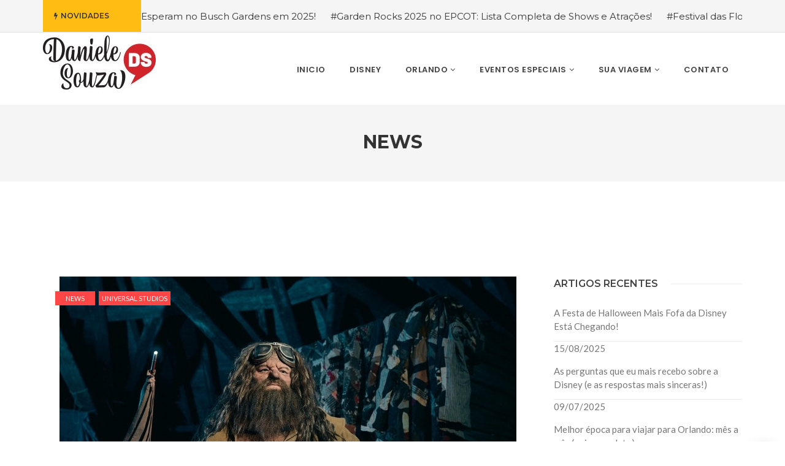

--- FILE ---
content_type: text/html; charset=UTF-8
request_url: https://omundodisney.com/category/news/page/3/
body_size: 123544
content:
<!DOCTYPE html>
<!--[if IE 8]> <html lang="pt-BR" class="ie8"> <![endif]-->
<!--[if !IE]><!--> <html lang="pt-BR"> <!--<![endif]-->
<head>
<meta charset="UTF-8">
  <meta name="viewport" content="width=device-width, initial-scale=1, maximum-scale=1">
    <link rel="shortcut icon" href="https://omundodisney.com/wp-content/themes/cascara/assets/images/fav-icon.png" />
  <meta name="msapplication-TileColor" content="#ffbb32">
<meta name="theme-color" content="#ffbb32">

<link rel="profile" href="https://gmpg.org/xfn/11">
<link rel="pingback" href="https://omundodisney.com/xmlrpc.php">

<meta name='robots' content='index, follow, max-image-preview:large, max-snippet:-1, max-video-preview:-1' />
	<style>img:is([sizes="auto" i], [sizes^="auto," i]) { contain-intrinsic-size: 3000px 1500px }</style>
	
	<!-- This site is optimized with the Yoast SEO plugin v24.2 - https://yoast.com/wordpress/plugins/seo/ -->
	<title>Arquivos News - Página 3 de 8 - Dicas da Disney e Parques em Orlando | O Mundo Disney</title>
	<link rel="canonical" href="https://omundodisney.com/category/news/page/3/" />
	<link rel="prev" href="https://omundodisney.com/category/news/page/2/" />
	<link rel="next" href="https://omundodisney.com/category/news/page/4/" />
	<meta property="og:locale" content="pt_BR" />
	<meta property="og:type" content="article" />
	<meta property="og:title" content="Arquivos News - Página 3 de 8 - Dicas da Disney e Parques em Orlando | O Mundo Disney" />
	<meta property="og:url" content="https://omundodisney.com/category/news/" />
	<meta property="og:site_name" content="Dicas da Disney e Parques em Orlando | O Mundo Disney" />
	<meta name="twitter:card" content="summary_large_image" />
	<script type="application/ld+json" class="yoast-schema-graph">{"@context":"https://schema.org","@graph":[{"@type":"CollectionPage","@id":"https://omundodisney.com/category/news/","url":"https://omundodisney.com/category/news/page/3/","name":"Arquivos News - Página 3 de 8 - Dicas da Disney e Parques em Orlando | O Mundo Disney","isPartOf":{"@id":"https://omundodisney.com/#website"},"primaryImageOfPage":{"@id":"https://omundodisney.com/category/news/page/3/#primaryimage"},"image":{"@id":"https://omundodisney.com/category/news/page/3/#primaryimage"},"thumbnailUrl":"https://omundodisney.com/wp-content/uploads/2019/05/Untitled-design-4.jpg","breadcrumb":{"@id":"https://omundodisney.com/category/news/page/3/#breadcrumb"},"inLanguage":"pt-BR"},{"@type":"ImageObject","inLanguage":"pt-BR","@id":"https://omundodisney.com/category/news/page/3/#primaryimage","url":"https://omundodisney.com/wp-content/uploads/2019/05/Untitled-design-4.jpg","contentUrl":"https://omundodisney.com/wp-content/uploads/2019/05/Untitled-design-4.jpg","width":745,"height":497},{"@type":"BreadcrumbList","@id":"https://omundodisney.com/category/news/page/3/#breadcrumb","itemListElement":[{"@type":"ListItem","position":1,"name":"Início","item":"https://omundodisney.com/"},{"@type":"ListItem","position":2,"name":"News"}]},{"@type":"WebSite","@id":"https://omundodisney.com/#website","url":"https://omundodisney.com/","name":"Dicas da Disney e Parques em Orlando | O Mundo Disney","description":"Dicas da Disney e Orlando - Roteiros e Dicas para sua viagem, parques, Compras, Restaurantes, Hospedagem, Segredos, Descontos Exclusivos.","publisher":{"@id":"https://omundodisney.com/#/schema/person/9a55ce80f9cd9f479445f6e1334fa263"},"potentialAction":[{"@type":"SearchAction","target":{"@type":"EntryPoint","urlTemplate":"https://omundodisney.com/?s={search_term_string}"},"query-input":{"@type":"PropertyValueSpecification","valueRequired":true,"valueName":"search_term_string"}}],"inLanguage":"pt-BR"},{"@type":["Person","Organization"],"@id":"https://omundodisney.com/#/schema/person/9a55ce80f9cd9f479445f6e1334fa263","name":"omundodisney","image":{"@type":"ImageObject","inLanguage":"pt-BR","@id":"https://omundodisney.com/#/schema/person/image/","url":"https://omundodisney.com/wp-content/uploads/2021/05/post-blog-1805.png","contentUrl":"https://omundodisney.com/wp-content/uploads/2021/05/post-blog-1805.png","width":745,"height":497,"caption":"omundodisney"},"logo":{"@id":"https://omundodisney.com/#/schema/person/image/"}}]}</script>
	<!-- / Yoast SEO plugin. -->


<link rel='dns-prefetch' href='//www.googletagmanager.com' />
<link rel='dns-prefetch' href='//maxcdn.bootstrapcdn.com' />
<link rel='dns-prefetch' href='//fonts.googleapis.com' />
<link rel='dns-prefetch' href='//pagead2.googlesyndication.com' />
<link rel="alternate" type="application/rss+xml" title="Feed para Dicas da Disney e Parques em Orlando | O Mundo Disney &raquo;" href="https://omundodisney.com/feed/" />
<link rel="alternate" type="application/rss+xml" title="Feed de comentários para Dicas da Disney e Parques em Orlando | O Mundo Disney &raquo;" href="https://omundodisney.com/comments/feed/" />
<link rel="alternate" type="application/rss+xml" title="Feed de categoria para Dicas da Disney e Parques em Orlando | O Mundo Disney &raquo; News" href="https://omundodisney.com/category/news/feed/" />
<script type="text/javascript">
/* <![CDATA[ */
window._wpemojiSettings = {"baseUrl":"https:\/\/s.w.org\/images\/core\/emoji\/15.0.3\/72x72\/","ext":".png","svgUrl":"https:\/\/s.w.org\/images\/core\/emoji\/15.0.3\/svg\/","svgExt":".svg","source":{"concatemoji":"https:\/\/omundodisney.com\/wp-includes\/js\/wp-emoji-release.min.js?ver=69bf32e55797c13f67f9acc386969876"}};
/*! This file is auto-generated */
!function(i,n){var o,s,e;function c(e){try{var t={supportTests:e,timestamp:(new Date).valueOf()};sessionStorage.setItem(o,JSON.stringify(t))}catch(e){}}function p(e,t,n){e.clearRect(0,0,e.canvas.width,e.canvas.height),e.fillText(t,0,0);var t=new Uint32Array(e.getImageData(0,0,e.canvas.width,e.canvas.height).data),r=(e.clearRect(0,0,e.canvas.width,e.canvas.height),e.fillText(n,0,0),new Uint32Array(e.getImageData(0,0,e.canvas.width,e.canvas.height).data));return t.every(function(e,t){return e===r[t]})}function u(e,t,n){switch(t){case"flag":return n(e,"\ud83c\udff3\ufe0f\u200d\u26a7\ufe0f","\ud83c\udff3\ufe0f\u200b\u26a7\ufe0f")?!1:!n(e,"\ud83c\uddfa\ud83c\uddf3","\ud83c\uddfa\u200b\ud83c\uddf3")&&!n(e,"\ud83c\udff4\udb40\udc67\udb40\udc62\udb40\udc65\udb40\udc6e\udb40\udc67\udb40\udc7f","\ud83c\udff4\u200b\udb40\udc67\u200b\udb40\udc62\u200b\udb40\udc65\u200b\udb40\udc6e\u200b\udb40\udc67\u200b\udb40\udc7f");case"emoji":return!n(e,"\ud83d\udc26\u200d\u2b1b","\ud83d\udc26\u200b\u2b1b")}return!1}function f(e,t,n){var r="undefined"!=typeof WorkerGlobalScope&&self instanceof WorkerGlobalScope?new OffscreenCanvas(300,150):i.createElement("canvas"),a=r.getContext("2d",{willReadFrequently:!0}),o=(a.textBaseline="top",a.font="600 32px Arial",{});return e.forEach(function(e){o[e]=t(a,e,n)}),o}function t(e){var t=i.createElement("script");t.src=e,t.defer=!0,i.head.appendChild(t)}"undefined"!=typeof Promise&&(o="wpEmojiSettingsSupports",s=["flag","emoji"],n.supports={everything:!0,everythingExceptFlag:!0},e=new Promise(function(e){i.addEventListener("DOMContentLoaded",e,{once:!0})}),new Promise(function(t){var n=function(){try{var e=JSON.parse(sessionStorage.getItem(o));if("object"==typeof e&&"number"==typeof e.timestamp&&(new Date).valueOf()<e.timestamp+604800&&"object"==typeof e.supportTests)return e.supportTests}catch(e){}return null}();if(!n){if("undefined"!=typeof Worker&&"undefined"!=typeof OffscreenCanvas&&"undefined"!=typeof URL&&URL.createObjectURL&&"undefined"!=typeof Blob)try{var e="postMessage("+f.toString()+"("+[JSON.stringify(s),u.toString(),p.toString()].join(",")+"));",r=new Blob([e],{type:"text/javascript"}),a=new Worker(URL.createObjectURL(r),{name:"wpTestEmojiSupports"});return void(a.onmessage=function(e){c(n=e.data),a.terminate(),t(n)})}catch(e){}c(n=f(s,u,p))}t(n)}).then(function(e){for(var t in e)n.supports[t]=e[t],n.supports.everything=n.supports.everything&&n.supports[t],"flag"!==t&&(n.supports.everythingExceptFlag=n.supports.everythingExceptFlag&&n.supports[t]);n.supports.everythingExceptFlag=n.supports.everythingExceptFlag&&!n.supports.flag,n.DOMReady=!1,n.readyCallback=function(){n.DOMReady=!0}}).then(function(){return e}).then(function(){var e;n.supports.everything||(n.readyCallback(),(e=n.source||{}).concatemoji?t(e.concatemoji):e.wpemoji&&e.twemoji&&(t(e.twemoji),t(e.wpemoji)))}))}((window,document),window._wpemojiSettings);
/* ]]> */
</script>
<link rel='stylesheet' id='sbi_styles-css' href='https://omundodisney.com/wp-content/plugins/instagram-feed/css/sbi-styles.min.css?ver=6.6.1' type='text/css' media='all' />
<style id='wp-emoji-styles-inline-css' type='text/css'>

	img.wp-smiley, img.emoji {
		display: inline !important;
		border: none !important;
		box-shadow: none !important;
		height: 1em !important;
		width: 1em !important;
		margin: 0 0.07em !important;
		vertical-align: -0.1em !important;
		background: none !important;
		padding: 0 !important;
	}
</style>
<link rel='stylesheet' id='wp-block-library-css' href='https://omundodisney.com/wp-includes/css/dist/block-library/style.min.css?ver=69bf32e55797c13f67f9acc386969876' type='text/css' media='all' />
<link rel='stylesheet' id='quads-style-css-css' href='https://omundodisney.com/wp-content/plugins/quick-adsense-reloaded/includes/gutenberg/dist/blocks.style.build.css?ver=2.0.86.1' type='text/css' media='all' />
<style id='classic-theme-styles-inline-css' type='text/css'>
/*! This file is auto-generated */
.wp-block-button__link{color:#fff;background-color:#32373c;border-radius:9999px;box-shadow:none;text-decoration:none;padding:calc(.667em + 2px) calc(1.333em + 2px);font-size:1.125em}.wp-block-file__button{background:#32373c;color:#fff;text-decoration:none}
</style>
<style id='global-styles-inline-css' type='text/css'>
:root{--wp--preset--aspect-ratio--square: 1;--wp--preset--aspect-ratio--4-3: 4/3;--wp--preset--aspect-ratio--3-4: 3/4;--wp--preset--aspect-ratio--3-2: 3/2;--wp--preset--aspect-ratio--2-3: 2/3;--wp--preset--aspect-ratio--16-9: 16/9;--wp--preset--aspect-ratio--9-16: 9/16;--wp--preset--color--black: #000000;--wp--preset--color--cyan-bluish-gray: #abb8c3;--wp--preset--color--white: #ffffff;--wp--preset--color--pale-pink: #f78da7;--wp--preset--color--vivid-red: #cf2e2e;--wp--preset--color--luminous-vivid-orange: #ff6900;--wp--preset--color--luminous-vivid-amber: #fcb900;--wp--preset--color--light-green-cyan: #7bdcb5;--wp--preset--color--vivid-green-cyan: #00d084;--wp--preset--color--pale-cyan-blue: #8ed1fc;--wp--preset--color--vivid-cyan-blue: #0693e3;--wp--preset--color--vivid-purple: #9b51e0;--wp--preset--gradient--vivid-cyan-blue-to-vivid-purple: linear-gradient(135deg,rgba(6,147,227,1) 0%,rgb(155,81,224) 100%);--wp--preset--gradient--light-green-cyan-to-vivid-green-cyan: linear-gradient(135deg,rgb(122,220,180) 0%,rgb(0,208,130) 100%);--wp--preset--gradient--luminous-vivid-amber-to-luminous-vivid-orange: linear-gradient(135deg,rgba(252,185,0,1) 0%,rgba(255,105,0,1) 100%);--wp--preset--gradient--luminous-vivid-orange-to-vivid-red: linear-gradient(135deg,rgba(255,105,0,1) 0%,rgb(207,46,46) 100%);--wp--preset--gradient--very-light-gray-to-cyan-bluish-gray: linear-gradient(135deg,rgb(238,238,238) 0%,rgb(169,184,195) 100%);--wp--preset--gradient--cool-to-warm-spectrum: linear-gradient(135deg,rgb(74,234,220) 0%,rgb(151,120,209) 20%,rgb(207,42,186) 40%,rgb(238,44,130) 60%,rgb(251,105,98) 80%,rgb(254,248,76) 100%);--wp--preset--gradient--blush-light-purple: linear-gradient(135deg,rgb(255,206,236) 0%,rgb(152,150,240) 100%);--wp--preset--gradient--blush-bordeaux: linear-gradient(135deg,rgb(254,205,165) 0%,rgb(254,45,45) 50%,rgb(107,0,62) 100%);--wp--preset--gradient--luminous-dusk: linear-gradient(135deg,rgb(255,203,112) 0%,rgb(199,81,192) 50%,rgb(65,88,208) 100%);--wp--preset--gradient--pale-ocean: linear-gradient(135deg,rgb(255,245,203) 0%,rgb(182,227,212) 50%,rgb(51,167,181) 100%);--wp--preset--gradient--electric-grass: linear-gradient(135deg,rgb(202,248,128) 0%,rgb(113,206,126) 100%);--wp--preset--gradient--midnight: linear-gradient(135deg,rgb(2,3,129) 0%,rgb(40,116,252) 100%);--wp--preset--font-size--small: 13px;--wp--preset--font-size--medium: 20px;--wp--preset--font-size--large: 36px;--wp--preset--font-size--x-large: 42px;--wp--preset--spacing--20: 0.44rem;--wp--preset--spacing--30: 0.67rem;--wp--preset--spacing--40: 1rem;--wp--preset--spacing--50: 1.5rem;--wp--preset--spacing--60: 2.25rem;--wp--preset--spacing--70: 3.38rem;--wp--preset--spacing--80: 5.06rem;--wp--preset--shadow--natural: 6px 6px 9px rgba(0, 0, 0, 0.2);--wp--preset--shadow--deep: 12px 12px 50px rgba(0, 0, 0, 0.4);--wp--preset--shadow--sharp: 6px 6px 0px rgba(0, 0, 0, 0.2);--wp--preset--shadow--outlined: 6px 6px 0px -3px rgba(255, 255, 255, 1), 6px 6px rgba(0, 0, 0, 1);--wp--preset--shadow--crisp: 6px 6px 0px rgba(0, 0, 0, 1);}:where(.is-layout-flex){gap: 0.5em;}:where(.is-layout-grid){gap: 0.5em;}body .is-layout-flex{display: flex;}.is-layout-flex{flex-wrap: wrap;align-items: center;}.is-layout-flex > :is(*, div){margin: 0;}body .is-layout-grid{display: grid;}.is-layout-grid > :is(*, div){margin: 0;}:where(.wp-block-columns.is-layout-flex){gap: 2em;}:where(.wp-block-columns.is-layout-grid){gap: 2em;}:where(.wp-block-post-template.is-layout-flex){gap: 1.25em;}:where(.wp-block-post-template.is-layout-grid){gap: 1.25em;}.has-black-color{color: var(--wp--preset--color--black) !important;}.has-cyan-bluish-gray-color{color: var(--wp--preset--color--cyan-bluish-gray) !important;}.has-white-color{color: var(--wp--preset--color--white) !important;}.has-pale-pink-color{color: var(--wp--preset--color--pale-pink) !important;}.has-vivid-red-color{color: var(--wp--preset--color--vivid-red) !important;}.has-luminous-vivid-orange-color{color: var(--wp--preset--color--luminous-vivid-orange) !important;}.has-luminous-vivid-amber-color{color: var(--wp--preset--color--luminous-vivid-amber) !important;}.has-light-green-cyan-color{color: var(--wp--preset--color--light-green-cyan) !important;}.has-vivid-green-cyan-color{color: var(--wp--preset--color--vivid-green-cyan) !important;}.has-pale-cyan-blue-color{color: var(--wp--preset--color--pale-cyan-blue) !important;}.has-vivid-cyan-blue-color{color: var(--wp--preset--color--vivid-cyan-blue) !important;}.has-vivid-purple-color{color: var(--wp--preset--color--vivid-purple) !important;}.has-black-background-color{background-color: var(--wp--preset--color--black) !important;}.has-cyan-bluish-gray-background-color{background-color: var(--wp--preset--color--cyan-bluish-gray) !important;}.has-white-background-color{background-color: var(--wp--preset--color--white) !important;}.has-pale-pink-background-color{background-color: var(--wp--preset--color--pale-pink) !important;}.has-vivid-red-background-color{background-color: var(--wp--preset--color--vivid-red) !important;}.has-luminous-vivid-orange-background-color{background-color: var(--wp--preset--color--luminous-vivid-orange) !important;}.has-luminous-vivid-amber-background-color{background-color: var(--wp--preset--color--luminous-vivid-amber) !important;}.has-light-green-cyan-background-color{background-color: var(--wp--preset--color--light-green-cyan) !important;}.has-vivid-green-cyan-background-color{background-color: var(--wp--preset--color--vivid-green-cyan) !important;}.has-pale-cyan-blue-background-color{background-color: var(--wp--preset--color--pale-cyan-blue) !important;}.has-vivid-cyan-blue-background-color{background-color: var(--wp--preset--color--vivid-cyan-blue) !important;}.has-vivid-purple-background-color{background-color: var(--wp--preset--color--vivid-purple) !important;}.has-black-border-color{border-color: var(--wp--preset--color--black) !important;}.has-cyan-bluish-gray-border-color{border-color: var(--wp--preset--color--cyan-bluish-gray) !important;}.has-white-border-color{border-color: var(--wp--preset--color--white) !important;}.has-pale-pink-border-color{border-color: var(--wp--preset--color--pale-pink) !important;}.has-vivid-red-border-color{border-color: var(--wp--preset--color--vivid-red) !important;}.has-luminous-vivid-orange-border-color{border-color: var(--wp--preset--color--luminous-vivid-orange) !important;}.has-luminous-vivid-amber-border-color{border-color: var(--wp--preset--color--luminous-vivid-amber) !important;}.has-light-green-cyan-border-color{border-color: var(--wp--preset--color--light-green-cyan) !important;}.has-vivid-green-cyan-border-color{border-color: var(--wp--preset--color--vivid-green-cyan) !important;}.has-pale-cyan-blue-border-color{border-color: var(--wp--preset--color--pale-cyan-blue) !important;}.has-vivid-cyan-blue-border-color{border-color: var(--wp--preset--color--vivid-cyan-blue) !important;}.has-vivid-purple-border-color{border-color: var(--wp--preset--color--vivid-purple) !important;}.has-vivid-cyan-blue-to-vivid-purple-gradient-background{background: var(--wp--preset--gradient--vivid-cyan-blue-to-vivid-purple) !important;}.has-light-green-cyan-to-vivid-green-cyan-gradient-background{background: var(--wp--preset--gradient--light-green-cyan-to-vivid-green-cyan) !important;}.has-luminous-vivid-amber-to-luminous-vivid-orange-gradient-background{background: var(--wp--preset--gradient--luminous-vivid-amber-to-luminous-vivid-orange) !important;}.has-luminous-vivid-orange-to-vivid-red-gradient-background{background: var(--wp--preset--gradient--luminous-vivid-orange-to-vivid-red) !important;}.has-very-light-gray-to-cyan-bluish-gray-gradient-background{background: var(--wp--preset--gradient--very-light-gray-to-cyan-bluish-gray) !important;}.has-cool-to-warm-spectrum-gradient-background{background: var(--wp--preset--gradient--cool-to-warm-spectrum) !important;}.has-blush-light-purple-gradient-background{background: var(--wp--preset--gradient--blush-light-purple) !important;}.has-blush-bordeaux-gradient-background{background: var(--wp--preset--gradient--blush-bordeaux) !important;}.has-luminous-dusk-gradient-background{background: var(--wp--preset--gradient--luminous-dusk) !important;}.has-pale-ocean-gradient-background{background: var(--wp--preset--gradient--pale-ocean) !important;}.has-electric-grass-gradient-background{background: var(--wp--preset--gradient--electric-grass) !important;}.has-midnight-gradient-background{background: var(--wp--preset--gradient--midnight) !important;}.has-small-font-size{font-size: var(--wp--preset--font-size--small) !important;}.has-medium-font-size{font-size: var(--wp--preset--font-size--medium) !important;}.has-large-font-size{font-size: var(--wp--preset--font-size--large) !important;}.has-x-large-font-size{font-size: var(--wp--preset--font-size--x-large) !important;}
:where(.wp-block-post-template.is-layout-flex){gap: 1.25em;}:where(.wp-block-post-template.is-layout-grid){gap: 1.25em;}
:where(.wp-block-columns.is-layout-flex){gap: 2em;}:where(.wp-block-columns.is-layout-grid){gap: 2em;}
:root :where(.wp-block-pullquote){font-size: 1.5em;line-height: 1.6;}
</style>
<link rel='stylesheet' id='contact-form-7-css' href='https://omundodisney.com/wp-content/plugins/contact-form-7/includes/css/styles.css?ver=6.0.2' type='text/css' media='all' />
<link rel='stylesheet' id='wpos-font-awesome-css' href='https://omundodisney.com/wp-content/plugins/slider-and-carousel-plus-widget-for-instagram/assets/css/font-awesome.min.css?ver=1.9.3' type='text/css' media='all' />
<link rel='stylesheet' id='wpos-magnific-style-css' href='https://omundodisney.com/wp-content/plugins/slider-and-carousel-plus-widget-for-instagram/assets/css/magnific-popup.css?ver=1.9.3' type='text/css' media='all' />
<link rel='stylesheet' id='wpos-slick-style-css' href='https://omundodisney.com/wp-content/plugins/slider-and-carousel-plus-widget-for-instagram/assets/css/slick.css?ver=1.9.3' type='text/css' media='all' />
<link rel='stylesheet' id='iscwp-public-css-css' href='https://omundodisney.com/wp-content/plugins/slider-and-carousel-plus-widget-for-instagram/assets/css/iscwp-public.css?ver=1.9.3' type='text/css' media='all' />
<link rel='stylesheet' id='cff-css' href='https://omundodisney.com/wp-content/plugins/custom-facebook-feed/assets/css/cff-style.min.css?ver=4.2.6' type='text/css' media='all' />
<link rel='stylesheet' id='sb-font-awesome-css' href='https://maxcdn.bootstrapcdn.com/font-awesome/4.7.0/css/font-awesome.min.css?ver=69bf32e55797c13f67f9acc386969876' type='text/css' media='all' />
<link rel='stylesheet' id='font-awesome-css' href='https://omundodisney.com/wp-content/themes/cascara/inc/theme-options/cs-framework/assets/css/font-awesome.min.css?ver=69bf32e55797c13f67f9acc386969876' type='text/css' media='all' />
<link rel='stylesheet' id='pe-icon-7-css' href='https://omundodisney.com/wp-content/themes/cascara/assets/css/Pe-icon-7-stroke.min.css?ver=2.4' type='text/css' media='all' />
<link rel='stylesheet' id='loaders-css' href='https://omundodisney.com/wp-content/themes/cascara/assets/css/loaders.min.css?ver=2.4' type='text/css' media='all' />
<link rel='stylesheet' id='magnific-popup-css' href='https://omundodisney.com/wp-content/themes/cascara/assets/css/magnific-popup.min.css?ver=2.4' type='text/css' media='all' />
<link rel='stylesheet' id='flexslider-css' href='https://omundodisney.com/wp-content/plugins/js_composer/assets/lib/flexslider/flexslider.min.css?ver=7.5' type='text/css' media='all' />
<link rel='stylesheet' id='owl-carousel-css' href='https://omundodisney.com/wp-content/themes/cascara/assets/css/owl.carousel.min.css?ver=2.4' type='text/css' media='all' />
<link rel='stylesheet' id='weather-icons-css' href='https://omundodisney.com/wp-content/themes/cascara/assets/css/weather-icons.min.css?ver=2.0' type='text/css' media='all' />
<link rel='stylesheet' id='meanmenu-css' href='https://omundodisney.com/wp-content/themes/cascara/assets/css/meanmenu.css?ver=2.0.7' type='text/css' media='all' />
<link rel='stylesheet' id='bootstrap-css' href='https://omundodisney.com/wp-content/themes/cascara/assets/css/bootstrap.min.css?ver=4.5.3' type='text/css' media='all' />
<link rel='stylesheet' id='cascara-style-css' href='https://omundodisney.com/wp-content/themes/cascara/assets/css/styles.css?ver=1.8.0' type='text/css' media='all' />
<link rel='stylesheet' id='cascara-responsive-css' href='https://omundodisney.com/wp-content/themes/cascara/assets/css/responsive.css?ver=1.8.0' type='text/css' media='all' />
<link rel='stylesheet' id='cascara-google-fonts-css' href='//fonts.googleapis.com/css?family=Montserrat%3A100%2C100i%2C200%2C200i%2C300%2C300i%2C400%2C400i%2C500%2C500i%2C600%2C600i%2C700%2C700i%2C800%2C800i%2C900%2C900i%7CPoppins%3A100%2C100i%2C200%2C200i%2C300%2C300i%2C400%2C400i%2C500%2C500i%2C600%2C600i%2C700%2C700i%2C800%2C800i%2C900%2C900i%7CLato%3A100%2C100i%2C200%2C200i%2C300%2C300i%2C400%2C400i%2C500%2C500i%2C600%2C600i%2C700%2C700i%2C800%2C800i%2C900%2C900i&#038;subset=latin' type='text/css' media='all' />
<link rel='stylesheet' id='wp-pagenavi-css' href='https://omundodisney.com/wp-content/plugins/wp-pagenavi/pagenavi-css.css?ver=2.70' type='text/css' media='all' />
<link rel='stylesheet' id='malinky-ajax-pagination-css' href='https://omundodisney.com/wp-content/plugins/cascara-core/assets/css/style.css' type='text/css' media='all' />
<style id='quads-styles-inline-css' type='text/css'>

    .quads-location ins.adsbygoogle {
        background: transparent !important;
    }
    .quads.quads_ad_container { display: grid; grid-template-columns: auto; grid-gap: 10px; padding: 10px; }
    .grid_image{animation: fadeIn 0.5s;-webkit-animation: fadeIn 0.5s;-moz-animation: fadeIn 0.5s;
        -o-animation: fadeIn 0.5s;-ms-animation: fadeIn 0.5s;}
    .quads-ad-label { font-size: 12px; text-align: center; color: #333;}
    .quads_click_impression { display: none;}
</style>
<script type="text/javascript" id="jquery-core-js-extra">
/* <![CDATA[ */
var theme_data = {"themeLogo":""};
/* ]]> */
</script>
<script type="text/javascript" src="https://omundodisney.com/wp-includes/js/jquery/jquery.min.js?ver=3.7.1" id="jquery-core-js"></script>
<script type="text/javascript" src="https://omundodisney.com/wp-includes/js/jquery/jquery-migrate.min.js?ver=3.4.1" id="jquery-migrate-js"></script>
<script type="text/javascript" id="ssbs-nonce-js-after">
/* <![CDATA[ */
var sss_nonce_frontend = "40c331fa3d"
/* ]]> */
</script>
<script type="text/javascript" id="cascara-more-cat-post-js-extra">
/* <![CDATA[ */
var cascara_admin_url = {"ajaxurl":"https:\/\/omundodisney.com\/wp-admin\/admin-ajax.php"};
/* ]]> */
</script>
<script type="text/javascript" src="https://omundodisney.com/wp-content/themes/cascara/assets/js/load-more-tab.js?ver=1.8.0" id="cascara-more-cat-post-js"></script>

<!-- Snippet da tag do Google (gtag.js) adicionado pelo Site Kit -->

<!-- Snippet do Google Analytics adicionado pelo Site Kit -->
<script type="text/javascript" src="https://www.googletagmanager.com/gtag/js?id=GT-K4VMHK2" id="google_gtagjs-js" async></script>
<script type="text/javascript" id="google_gtagjs-js-after">
/* <![CDATA[ */
window.dataLayer = window.dataLayer || [];function gtag(){dataLayer.push(arguments);}
gtag("set","linker",{"domains":["omundodisney.com"]});
gtag("js", new Date());
gtag("set", "developer_id.dZTNiMT", true);
gtag("config", "GT-K4VMHK2");
/* ]]> */
</script>

<!-- Fim do snippet da tag do Google (gtag.js) adicionado pelo Site Kit -->
<script></script><link rel="https://api.w.org/" href="https://omundodisney.com/wp-json/" /><link rel="alternate" title="JSON" type="application/json" href="https://omundodisney.com/wp-json/wp/v2/categories/1129" /><link rel="EditURI" type="application/rsd+xml" title="RSD" href="https://omundodisney.com/xmlrpc.php?rsd" />
<meta name="generator" content="Site Kit by Google 1.142.0" /><script src="//pagead2.googlesyndication.com/pagead/js/adsbygoogle.js"></script><script>document.cookie = 'quads_browser_width='+screen.width;</script>
<!-- Metatags do Google AdSense adicionado pelo Site Kit -->
<meta name="google-adsense-platform-account" content="ca-host-pub-2644536267352236">
<meta name="google-adsense-platform-domain" content="sitekit.withgoogle.com">
<!-- Fim das metatags do Google AdSense adicionado pelo Site Kit -->
<meta name="generator" content="Powered by WPBakery Page Builder - drag and drop page builder for WordPress."/>

<!-- Snippet do Google Adsense adicionado pelo Site Kit -->
<script type="text/javascript" async="async" src="https://pagead2.googlesyndication.com/pagead/js/adsbygoogle.js?client=ca-pub-1255575282544184&amp;host=ca-host-pub-2644536267352236" crossorigin="anonymous"></script>

<!-- Finalizar o snippet do Google Adsense adicionado pelo Site Kit -->
<noscript><style> .wpb_animate_when_almost_visible { opacity: 1; }</style></noscript></head>
<body data-rsssl=1 class="archive paged category category-news category-1129 paged-3 category-paged-3 wpb-js-composer js-comp-ver-7.5 vc_responsive">
<!-- Cascara Main Wrap, Cascara Sticky Footer -->
<div class="cscra-main-wrap ">
  <!-- Cascara Main Wrap Inner -->
  <div class="main-wrap-inner">

    <div class="trending-top-bar">
  <div class="container">
			        <span class="trend-txt"><i class="fa fa-bolt"></i>NOVIDADES </span><div class="marquee">
							<a href="https://omundodisney.com/sabores-incriveis-te-esperam-no-busch-gardens-em-2025/">#Sabores Incríveis te Esperam no Busch Gardens em 2025!</a>
							<a href="https://omundodisney.com/garden-rocks-2025-no-epcot-lista-completa-de-shows-e-atracoes/">#Garden Rocks 2025 no EPCOT: Lista Completa de Shows e Atrações!</a>
							<a href="https://omundodisney.com/festival-das-flores-2025-no-epcot-tudo-o-que-voce-precisa-saber/">#Festival das Flores 2025 no Epcot: Tudo o que Você Precisa Saber</a>
							<a href="https://omundodisney.com/eventos-imperdiveis-no-seaworld-e-busch-gardens-em-2025/">#Eventos imperdíveis no SeaWorld e Busch Gardens  em 2025</a>
							<a href="https://omundodisney.com/brasil-no-festival-gastronomico-no-seaworld/">#Brasil no Festival Gastronômico no SeaWorld</a>
						</div>
				</div><!-- Blog Div -->
</div>
    <header class="cscra-header  cscra-header-sticky">
      <div class="container">
        <div class="cscra-brand dhve-mobile-logo hav-retina-logo hav-normal-logo" style="padding-top:5px;padding-bottom:2px;">
	<a href="https://omundodisney.com/">
	<img src="https://omundodisney.com/wp-content/uploads/2019/12/NewlogoDS.jpg"   alt="Dicas da Disney e Parques em Orlando | O Mundo Disney" class="retina-logo normal-logo">
				<img src="https://omundodisney.com/wp-content/uploads/2019/12/NewlogoDS.jpg" alt="Dicas da Disney e Parques em Orlando | O Mundo Disney" class="default-logo normal-logo"  ></a></div>
        <div class="cscra-header-right">
          <!-- Navigation & Search -->
<nav class="cscra-navigation" data-nav="991">
  <ul id="menu-menu-nav" class=""><li id="menu-item-8022" class="menu-item menu-item-type-custom menu-item-object-custom menu-item-home menu-item-8022"><a href="https://omundodisney.com"><span class="menu-text">Inicio</span></a></li>
<li id="menu-item-8199" class="menu-item menu-item-type-taxonomy menu-item-object-category menu-item-8199"><a href="https://omundodisney.com/category/disney/"><span class="menu-text">Disney</span></a></li>
<li id="menu-item-8045" class="menu-item menu-item-type-post_type menu-item-object-page current_page_parent menu-item-has-children menu-item-8045 has-dropdown"><a href="https://omundodisney.com/blog/" class="dropdown-toggle" aria-haspopup="true"><span class="menu-text">ORLANDO</span></a>
<ul role="menu" class=" dropdown-nav">
	<li id="menu-item-8193" class="menu-item menu-item-type-taxonomy menu-item-object-category menu-item-8193"><a href="https://omundodisney.com/category/universal-studios/"><span class="menu-text">Universal Orlando</span></a></li>
	<li id="menu-item-8190" class="menu-item menu-item-type-taxonomy menu-item-object-category menu-item-8190"><a href="https://omundodisney.com/category/busch-gardens/"><span class="menu-text">BUSCH GARDENS</span></a></li>
	<li id="menu-item-8192" class="menu-item menu-item-type-taxonomy menu-item-object-category menu-item-8192"><a href="https://omundodisney.com/category/seaworld/"><span class="menu-text">SeaWorld</span></a></li>
	<li id="menu-item-8191" class="menu-item menu-item-type-taxonomy menu-item-object-category menu-item-8191"><a href="https://omundodisney.com/category/aquaticos/"><span class="menu-text">Aquáticos</span></a></li>
</ul>
</li>
<li id="menu-item-8023" class="menu-item menu-item-type-custom menu-item-object-custom menu-item-has-children menu-item-8023 has-dropdown"><a href="#" class="dropdown-toggle" aria-haspopup="true"><span class="menu-text">Eventos Especiais</span></a>
<ul role="menu" class=" dropdown-nav">
	<li id="menu-item-5810" class="menu-item menu-item-type-taxonomy menu-item-object-category menu-item-5810"><a href="https://omundodisney.com/category/eventos-especiais/2018/"><span class="menu-text">Eventos em 2018</span></a></li>
	<li id="menu-item-8024" class="menu-item menu-item-type-taxonomy menu-item-object-category menu-item-8024"><a href="https://omundodisney.com/category/eventos-especiais/2019/"><span class="menu-text">Eventos 2019</span></a></li>
	<li id="menu-item-5204" class="mega menu-item menu-item-type-taxonomy menu-item-object-category menu-item-5204"><a href="https://omundodisney.com/category/eventos-especiais/"><span class="menu-text">Eventos Passados</span></a></li>
</ul>
</li>
<li id="menu-item-8008" class="menu-item menu-item-type-custom menu-item-object-custom menu-item-has-children menu-item-8008 has-dropdown"><a href="#" class="dropdown-toggle" aria-haspopup="true"><span class="menu-text">Sua Viagem</span></a>
<ul role="menu" class=" dropdown-nav">
	<li id="menu-item-5241" class="mega menu-item menu-item-type-taxonomy menu-item-object-category menu-item-5241"><a href="https://omundodisney.com/category/roteiros/"><span class="menu-text">Roteiros</span></a></li>
	<li id="menu-item-5238" class="mega menu-item menu-item-type-taxonomy menu-item-object-category menu-item-5238"><a href="https://omundodisney.com/category/planejamento/"><span class="menu-text">Planejamento</span></a></li>
	<li id="menu-item-5202" class="mega menu-item menu-item-type-taxonomy menu-item-object-category menu-item-5202"><a href="https://omundodisney.com/category/compras/"><span class="menu-text">Compras</span></a></li>
	<li id="menu-item-5206" class="mega menu-item menu-item-type-taxonomy menu-item-object-category menu-item-5206"><a href="https://omundodisney.com/category/restaurantes/"><span class="menu-text">Restaurantes</span></a></li>
	<li id="menu-item-5242" class="mega menu-item menu-item-type-taxonomy menu-item-object-category menu-item-5242"><a href="https://omundodisney.com/category/passeios/"><span class="menu-text">Outros passeios</span></a></li>
</ul>
</li>
<li id="menu-item-8021" class="menu-item menu-item-type-custom menu-item-object-custom menu-item-8021"><a href="#"><span class="menu-text">Contato</span></a></li>
</ul></nav> <!-- cscra-navigation -->
<div class="header-links-wrap">
    <div class="cscra-toggle  toggle-hide">
    <a href="javascript:void(0);" class="cscra-toggle-link"><span class="toggle-separator"></span></a>
  </div>
</div>
        </div>
      </div>
    </header>
        <!-- Cascara Fullscreen Navigation -->
  	<!-- Banner & Title Area -->
	<div class="cscra-page-title padding-none" style="">
    <div class="container">
      <h1 class="page-title">News</h1>
    </div>
  </div>

      <!-- cscra search wrapper -->
            <div class="cscra-page-wrap">
      <div class="cscra-promotion promotion-spacer-four">
  <div class="container">
      </div>
</div>
<div class="cscra-mid-wrap padding-none right-sidebar" style="">
  <div class="container">
    <div class="row">
						<div class="cscra-content-side cscra-primary">
				<div class="blog-items-wrap load-posts cscra-post-load-more" data-select=".blog-items-wrap" data-item=".cscra-blog-post" data-space="20" data-paging="navigation" data-button="button" data-loading="Load More" data-iconn="ball-scale-multiple">
					<div class="row">
			<div id="post-8839" class="cscra-blog-post col-md-12  post-8839 post type-post status-publish format-standard has-post-thumbnail hentry category-news category-universal-studios tag-atracao-do-harry-potter-em-orlando tag-atracoes-do-harru-potter-na-universal tag-castelo-do-harry-potter tag-como-e-a-atracao-do-harry-potter-na-universal tag-hagrid tag-hagrids-magical-creatures-motorbike-adventure tag-harry-potter-e-expresso-hogwarts tag-nova-atracao-do-harry-potter tag-the-wizarding-world-of-harry-potter-hogsmeade tag-the-wizarding-world-of-harry-potter-no-universal-orlando">
		<div class="post-item cscra-item default-listing">
			    <!-- Standard -->
		  <div class="cscra-image">
			  		    	<img src="https://omundodisney.com/wp-content/uploads/2019/05/Untitled-design-4.jpg" alt="Hagrid será destaque da nova atração no mundo de Harry Potter na Universal Orlando">
		        <div class="post-category" >
            <a href="https://omundodisney.com/category/news/" >News</a> 
              <a href="https://omundodisney.com/category/universal-studios/" >Universal Studios</a> 
          </div>
    		  </div>
	  		  <div class="post-info">
		        <div class="post-meta">
      <ul>
              <li><i class="fa fa-clock-o" aria-hidden="true"></i> 07/05/2019</li>
            </ul>
    </div>
  		    <h4 class="post-title"><a href="https://omundodisney.com/hagrid-sera-destaque-da-nova-atracao-no-mundo-de-harry-potter-na-universal-orlando/">Hagrid será destaque da nova atração no mundo de Harry Potter na Universal Orlando</a></h4>
		    <p>Dicas da Disney. Os visitantes vão encontrar um dos personagens mais amados da série de filmes Harry Potter de uma maneira inédita, como parte da nova adição épica ao The Wizarding World of Harry Potter. Dicas de Orlando.<div data-animation="no-animation" data-icons-animation="no-animation" data-overlay="" data-change-size="" data-button-size="0.7" style="font-size:0.7em!important;display:none;" class="supsystic-social-sharing supsystic-social-sharing-package-flat supsystic-social-sharing-hide-on-homepage supsystic-social-sharing-content supsystic-social-sharing-content-align-left" data-text=""><a data-networks="[]" class="social-sharing-button sharer-flat sharer-flat-2 counter-standard without-counter pinterest" target="_blank" title="Pinterest" href="http://pinterest.com/pin/create/link/?url=https%3A%2F%2Fomundodisney.com%2Fhagrid-sera-destaque-da-nova-atracao-no-mundo-de-harry-potter-na-universal-orlando%2F&description=Hagrid+ser%C3%A1+destaque+da+nova+atra%C3%A7%C3%A3o+no+mundo+de+Harry+Potter+na+Universal+Orlando" data-main-href="http://pinterest.com/pin/create/link/?url={url}&description={title}" data-nid="7" data-name="" data-pid="1" data-post-id="8839" data-url="https://omundodisney.com/wp-admin/admin-ajax.php" rel="nofollow" data-mailto=""><i class="fa-ssbs fa-ssbs-fw fa-ssbs-pinterest"></i><div class="counter-wrap standard"><span class="counter">0</span></div></a><a data-networks="[]" class="social-sharing-button sharer-flat sharer-flat-2 counter-standard without-counter stumbleupon" target="_blank" title="StumbleUpon" href="http://www.stumbleupon.com/submit?url=https%3A%2F%2Fomundodisney.com%2Fhagrid-sera-destaque-da-nova-atracao-no-mundo-de-harry-potter-na-universal-orlando%2F&title=Hagrid+ser%C3%A1+destaque+da+nova+atra%C3%A7%C3%A3o+no+mundo+de+Harry+Potter+na+Universal+Orlando" data-main-href="http://www.stumbleupon.com/submit?url={url}&title={title}" data-nid="9" data-name="" data-pid="1" data-post-id="8839" data-url="https://omundodisney.com/wp-admin/admin-ajax.php" rel="nofollow" data-mailto=""><i class="fa-ssbs fa-ssbs-fw fa-ssbs-stumbleupon"></i><div class="counter-wrap standard"><span class="counter">0</span></div></a><a data-networks="[]" class="social-sharing-button sharer-flat sharer-flat-2 counter-standard without-counter facebook" target="_blank" title="Facebook" href="http://www.facebook.com/sharer.php?u=https%3A%2F%2Fomundodisney.com%2Fhagrid-sera-destaque-da-nova-atracao-no-mundo-de-harry-potter-na-universal-orlando%2F" data-main-href="http://www.facebook.com/sharer.php?u={url}" data-nid="1" data-name="" data-pid="1" data-post-id="8839" data-url="https://omundodisney.com/wp-admin/admin-ajax.php" rel="nofollow" data-mailto=""><i class="fa-ssbs fa-ssbs-fw fa-ssbs-facebook"></i><div class="counter-wrap standard"><span class="counter">0</span></div></a><a data-networks="[]" class="social-sharing-button sharer-flat sharer-flat-2 counter-standard without-counter twitter" target="_blank" title="Twitter" href="https://twitter.com/share?url=https%3A%2F%2Fomundodisney.com%2Fhagrid-sera-destaque-da-nova-atracao-no-mundo-de-harry-potter-na-universal-orlando%2F&text=Hagrid+ser%C3%A1+destaque+da+nova+atra%C3%A7%C3%A3o+no+mundo+de+Harry+Potter+na+Universal+Orlando" data-main-href="https://twitter.com/share?url={url}&text={title}" data-nid="2" data-name="" data-pid="1" data-post-id="8839" data-url="https://omundodisney.com/wp-admin/admin-ajax.php" rel="nofollow" data-mailto=""><i class="fa-ssbs fa-ssbs-fw fa-ssbs-twitter"></i><div class="counter-wrap standard"><span class="counter">0</span></div></a><a data-networks="[]" class="social-sharing-button sharer-flat sharer-flat-2 counter-standard without-counter googleplus" target="_blank" title="Google+" href="https://plus.google.com/share?url=https%3A%2F%2Fomundodisney.com%2Fhagrid-sera-destaque-da-nova-atracao-no-mundo-de-harry-potter-na-universal-orlando%2F" data-main-href="https://plus.google.com/share?url={url}" data-nid="3" data-name="" data-pid="1" data-post-id="8839" data-url="https://omundodisney.com/wp-admin/admin-ajax.php" rel="nofollow" data-mailto=""><i class="fa-ssbs fa-ssbs-fw fa-ssbs-google-plus"></i><div class="counter-wrap standard"><span class="counter">0</span></div></a></div></p>
				<div class="cscra-read-more pull-left"><a href="https://omundodisney.com/hagrid-sera-destaque-da-nova-atracao-no-mundo-de-harry-potter-na-universal-orlando/">Leia Mais</a></div>
		  </div>
		</div>
	</div>
	
			<div id="post-8811" class="cscra-blog-post col-md-12  post-8811 post type-post status-publish format-standard has-post-thumbnail hentry category-busch-gardens category-news tag-busch-gardens-inaugura-a-montanha-russa-de-lancamento-mais-alta-da-florida tag-criancas-no-busch-gardens tag-festa-no-busch-gardens tag-nova-atracao-no-busch-gardens tag-nova-montanha-russa-em-orlando tag-nova-montanha-russa-na-florida tag-nova-montanha-russa-no-busch tag-tigris-no-busch-gardens">
		<div class="post-item cscra-item default-listing">
			    <!-- Standard -->
		  <div class="cscra-image">
			  		    	<img src="https://omundodisney.com/wp-content/uploads/2019/04/Untitled-design-4-1.jpg" alt="Busch Gardens inaugura a montanha-russa de lançamento mais alta da Flórida">
		        <div class="post-category" >
            <a href="https://omundodisney.com/category/busch-gardens/" >Busch Gardens</a> 
              <a href="https://omundodisney.com/category/news/" >News</a> 
          </div>
    		  </div>
	  		  <div class="post-info">
		        <div class="post-meta">
      <ul>
              <li><i class="fa fa-clock-o" aria-hidden="true"></i> 26/04/2019</li>
            </ul>
    </div>
  		    <h4 class="post-title"><a href="https://omundodisney.com/busch-gardens-inaugura-a-montanha-russa-de-lancamento-mais-alta-da-florida/">Busch Gardens inaugura a montanha-russa de lançamento mais alta da Flórida</a></h4>
		    <p>Busch Gardens inaugura a montanha-russa de lançamento mais alta da Flórida&#8230; O parque inaugurou no dia 19 de abril, a Tigris, uma montanha-russa de aço e triplo lançamentos. Na semana passada, o Busch Gardens convidou a<div data-animation="no-animation" data-icons-animation="no-animation" data-overlay="" data-change-size="" data-button-size="0.7" style="font-size:0.7em!important;display:none;" class="supsystic-social-sharing supsystic-social-sharing-package-flat supsystic-social-sharing-hide-on-homepage supsystic-social-sharing-content supsystic-social-sharing-content-align-left" data-text=""><a data-networks="[]" class="social-sharing-button sharer-flat sharer-flat-2 counter-standard without-counter pinterest" target="_blank" title="Pinterest" href="http://pinterest.com/pin/create/link/?url=https%3A%2F%2Fomundodisney.com%2Fbusch-gardens-inaugura-a-montanha-russa-de-lancamento-mais-alta-da-florida%2F&description=Busch+Gardens+inaugura+a+montanha-russa+de+lan%C3%A7amento+mais+alta+da+Fl%C3%B3rida" data-main-href="http://pinterest.com/pin/create/link/?url={url}&description={title}" data-nid="7" data-name="" data-pid="1" data-post-id="8811" data-url="https://omundodisney.com/wp-admin/admin-ajax.php" rel="nofollow" data-mailto=""><i class="fa-ssbs fa-ssbs-fw fa-ssbs-pinterest"></i><div class="counter-wrap standard"><span class="counter">0</span></div></a><a data-networks="[]" class="social-sharing-button sharer-flat sharer-flat-2 counter-standard without-counter stumbleupon" target="_blank" title="StumbleUpon" href="http://www.stumbleupon.com/submit?url=https%3A%2F%2Fomundodisney.com%2Fbusch-gardens-inaugura-a-montanha-russa-de-lancamento-mais-alta-da-florida%2F&title=Busch+Gardens+inaugura+a+montanha-russa+de+lan%C3%A7amento+mais+alta+da+Fl%C3%B3rida" data-main-href="http://www.stumbleupon.com/submit?url={url}&title={title}" data-nid="9" data-name="" data-pid="1" data-post-id="8811" data-url="https://omundodisney.com/wp-admin/admin-ajax.php" rel="nofollow" data-mailto=""><i class="fa-ssbs fa-ssbs-fw fa-ssbs-stumbleupon"></i><div class="counter-wrap standard"><span class="counter">0</span></div></a><a data-networks="[]" class="social-sharing-button sharer-flat sharer-flat-2 counter-standard without-counter facebook" target="_blank" title="Facebook" href="http://www.facebook.com/sharer.php?u=https%3A%2F%2Fomundodisney.com%2Fbusch-gardens-inaugura-a-montanha-russa-de-lancamento-mais-alta-da-florida%2F" data-main-href="http://www.facebook.com/sharer.php?u={url}" data-nid="1" data-name="" data-pid="1" data-post-id="8811" data-url="https://omundodisney.com/wp-admin/admin-ajax.php" rel="nofollow" data-mailto=""><i class="fa-ssbs fa-ssbs-fw fa-ssbs-facebook"></i><div class="counter-wrap standard"><span class="counter">0</span></div></a><a data-networks="[]" class="social-sharing-button sharer-flat sharer-flat-2 counter-standard without-counter twitter" target="_blank" title="Twitter" href="https://twitter.com/share?url=https%3A%2F%2Fomundodisney.com%2Fbusch-gardens-inaugura-a-montanha-russa-de-lancamento-mais-alta-da-florida%2F&text=Busch+Gardens+inaugura+a+montanha-russa+de+lan%C3%A7amento+mais+alta+da+Fl%C3%B3rida" data-main-href="https://twitter.com/share?url={url}&text={title}" data-nid="2" data-name="" data-pid="1" data-post-id="8811" data-url="https://omundodisney.com/wp-admin/admin-ajax.php" rel="nofollow" data-mailto=""><i class="fa-ssbs fa-ssbs-fw fa-ssbs-twitter"></i><div class="counter-wrap standard"><span class="counter">0</span></div></a><a data-networks="[]" class="social-sharing-button sharer-flat sharer-flat-2 counter-standard without-counter googleplus" target="_blank" title="Google+" href="https://plus.google.com/share?url=https%3A%2F%2Fomundodisney.com%2Fbusch-gardens-inaugura-a-montanha-russa-de-lancamento-mais-alta-da-florida%2F" data-main-href="https://plus.google.com/share?url={url}" data-nid="3" data-name="" data-pid="1" data-post-id="8811" data-url="https://omundodisney.com/wp-admin/admin-ajax.php" rel="nofollow" data-mailto=""><i class="fa-ssbs fa-ssbs-fw fa-ssbs-google-plus"></i><div class="counter-wrap standard"><span class="counter">0</span></div></a></div></p>
				<div class="cscra-read-more pull-left"><a href="https://omundodisney.com/busch-gardens-inaugura-a-montanha-russa-de-lancamento-mais-alta-da-florida/">Leia Mais</a></div>
		  </div>
		</div>
	</div>
	
			<div id="post-8796" class="cscra-blog-post col-md-12  post-8796 post type-post status-publish format-standard has-post-thumbnail hentry category-news category-seaworld tag-atracoes-do-seaworld-para-criancas tag-atracoes-do-seaworld-para-criancas-especiais tag-dicas-da-disney tag-dicas-de-orlando tag-o-mundo-disney tag-o-que-fazer-nos-parques-em-orlando-com-criancas-especiais tag-parques-em-orlando-com-criancas-especiais tag-seaworld-com-crianca-autista tag-seaworld-orlando-recebe-certificado-de-centro-de-autismo-dicas-de-orlando-o-mundo-disney">
		<div class="post-item cscra-item default-listing">
			    <!-- Standard -->
		  <div class="cscra-image">
			  		    	<img src="https://omundodisney.com/wp-content/uploads/2019/04/Untitled-design-4-SeaWorld-Autismo.jpg" alt="SeaWorld Orlando recebe certificado de Centro de Autismo">
		        <div class="post-category" >
            <a href="https://omundodisney.com/category/news/" >News</a> 
              <a href="https://omundodisney.com/category/seaworld/" >SeaWorld</a> 
          </div>
    		  </div>
	  		  <div class="post-info">
		        <div class="post-meta">
      <ul>
              <li><i class="fa fa-clock-o" aria-hidden="true"></i> 03/04/2019</li>
            </ul>
    </div>
  		    <h4 class="post-title"><a href="https://omundodisney.com/seaworld-orlando-recebe-certificado-de-centro-de-autismo/">SeaWorld Orlando recebe certificado de Centro de Autismo</a></h4>
		    <p>SeaWorld Orlando recebe certificado de Centro de Autismo&#8230;Parque se junta ao Aquatica Orlando e ao Discovery Cove a obter certificado como centro de autismo!! Sabe aqueles posts que enchem o coração de orgulho??? O post<div data-animation="no-animation" data-icons-animation="no-animation" data-overlay="" data-change-size="" data-button-size="0.7" style="font-size:0.7em!important;display:none;" class="supsystic-social-sharing supsystic-social-sharing-package-flat supsystic-social-sharing-hide-on-homepage supsystic-social-sharing-content supsystic-social-sharing-content-align-left" data-text=""><a data-networks="[]" class="social-sharing-button sharer-flat sharer-flat-2 counter-standard without-counter pinterest" target="_blank" title="Pinterest" href="http://pinterest.com/pin/create/link/?url=https%3A%2F%2Fomundodisney.com%2Fseaworld-orlando-recebe-certificado-de-centro-de-autismo%2F&description=SeaWorld+Orlando+recebe+certificado+de+Centro+de+Autismo" data-main-href="http://pinterest.com/pin/create/link/?url={url}&description={title}" data-nid="7" data-name="" data-pid="1" data-post-id="8796" data-url="https://omundodisney.com/wp-admin/admin-ajax.php" rel="nofollow" data-mailto=""><i class="fa-ssbs fa-ssbs-fw fa-ssbs-pinterest"></i><div class="counter-wrap standard"><span class="counter">0</span></div></a><a data-networks="[]" class="social-sharing-button sharer-flat sharer-flat-2 counter-standard without-counter stumbleupon" target="_blank" title="StumbleUpon" href="http://www.stumbleupon.com/submit?url=https%3A%2F%2Fomundodisney.com%2Fseaworld-orlando-recebe-certificado-de-centro-de-autismo%2F&title=SeaWorld+Orlando+recebe+certificado+de+Centro+de+Autismo" data-main-href="http://www.stumbleupon.com/submit?url={url}&title={title}" data-nid="9" data-name="" data-pid="1" data-post-id="8796" data-url="https://omundodisney.com/wp-admin/admin-ajax.php" rel="nofollow" data-mailto=""><i class="fa-ssbs fa-ssbs-fw fa-ssbs-stumbleupon"></i><div class="counter-wrap standard"><span class="counter">0</span></div></a><a data-networks="[]" class="social-sharing-button sharer-flat sharer-flat-2 counter-standard without-counter facebook" target="_blank" title="Facebook" href="http://www.facebook.com/sharer.php?u=https%3A%2F%2Fomundodisney.com%2Fseaworld-orlando-recebe-certificado-de-centro-de-autismo%2F" data-main-href="http://www.facebook.com/sharer.php?u={url}" data-nid="1" data-name="" data-pid="1" data-post-id="8796" data-url="https://omundodisney.com/wp-admin/admin-ajax.php" rel="nofollow" data-mailto=""><i class="fa-ssbs fa-ssbs-fw fa-ssbs-facebook"></i><div class="counter-wrap standard"><span class="counter">0</span></div></a><a data-networks="[]" class="social-sharing-button sharer-flat sharer-flat-2 counter-standard without-counter twitter" target="_blank" title="Twitter" href="https://twitter.com/share?url=https%3A%2F%2Fomundodisney.com%2Fseaworld-orlando-recebe-certificado-de-centro-de-autismo%2F&text=SeaWorld+Orlando+recebe+certificado+de+Centro+de+Autismo" data-main-href="https://twitter.com/share?url={url}&text={title}" data-nid="2" data-name="" data-pid="1" data-post-id="8796" data-url="https://omundodisney.com/wp-admin/admin-ajax.php" rel="nofollow" data-mailto=""><i class="fa-ssbs fa-ssbs-fw fa-ssbs-twitter"></i><div class="counter-wrap standard"><span class="counter">0</span></div></a><a data-networks="[]" class="social-sharing-button sharer-flat sharer-flat-2 counter-standard without-counter googleplus" target="_blank" title="Google+" href="https://plus.google.com/share?url=https%3A%2F%2Fomundodisney.com%2Fseaworld-orlando-recebe-certificado-de-centro-de-autismo%2F" data-main-href="https://plus.google.com/share?url={url}" data-nid="3" data-name="" data-pid="1" data-post-id="8796" data-url="https://omundodisney.com/wp-admin/admin-ajax.php" rel="nofollow" data-mailto=""><i class="fa-ssbs fa-ssbs-fw fa-ssbs-google-plus"></i><div class="counter-wrap standard"><span class="counter">0</span></div></a></div></p>
				<div class="cscra-read-more pull-left"><a href="https://omundodisney.com/seaworld-orlando-recebe-certificado-de-centro-de-autismo/">Leia Mais</a></div>
		  </div>
		</div>
	</div>
	
			<div id="post-8785" class="cscra-blog-post col-md-12  post-8785 post type-post status-publish format-standard has-post-thumbnail hentry category-disney category-news tag-area-de-fumantes-na-disney tag-carrinho-de-bebe-na-disney tag-dicas-da-disney tag-levar-comida-nos-parques-da-disney tag-novas-regras-da-disney tag-parques-da-disney tag-regras-da-disney tag-regras-dos-parques-da-disney">
		<div class="post-item cscra-item default-listing">
			    <!-- Standard -->
		  <div class="cscra-image">
			  		    	<img src="https://omundodisney.com/wp-content/uploads/2019/04/Untitled-design-4.jpg" alt="Novas regras, o que você precisa saber antes de ir para a Disney">
		        <div class="post-category" >
            <a href="https://omundodisney.com/category/disney/" >Disney</a> 
              <a href="https://omundodisney.com/category/news/" >News</a> 
          </div>
    		  </div>
	  		  <div class="post-info">
		        <div class="post-meta">
      <ul>
              <li><i class="fa fa-clock-o" aria-hidden="true"></i> 01/04/2019</li>
            </ul>
    </div>
  		    <h4 class="post-title"><a href="https://omundodisney.com/novas-regras-o-que-voce-precisa-saber-antes-de-ir-para-a-disney/">Novas regras, o que você precisa saber antes de ir para a Disney</a></h4>
		    <p>Novas regras, o que você precisa saber antes de ir para a Disney&#8230;Saiba antes de ir &#8211; Dicas para a sua próxima visita aos parques da Disney!! Estamos naquela época do ano em que muitas<div data-animation="no-animation" data-icons-animation="no-animation" data-overlay="" data-change-size="" data-button-size="0.7" style="font-size:0.7em!important;display:none;" class="supsystic-social-sharing supsystic-social-sharing-package-flat supsystic-social-sharing-hide-on-homepage supsystic-social-sharing-content supsystic-social-sharing-content-align-left" data-text=""><a data-networks="[]" class="social-sharing-button sharer-flat sharer-flat-2 counter-standard without-counter pinterest" target="_blank" title="Pinterest" href="http://pinterest.com/pin/create/link/?url=https%3A%2F%2Fomundodisney.com%2Fnovas-regras-o-que-voce-precisa-saber-antes-de-ir-para-a-disney%2F&description=Novas+regras%2C+o+que+voc%C3%AA+precisa+saber+antes+de+ir+para+a+Disney" data-main-href="http://pinterest.com/pin/create/link/?url={url}&description={title}" data-nid="7" data-name="" data-pid="1" data-post-id="8785" data-url="https://omundodisney.com/wp-admin/admin-ajax.php" rel="nofollow" data-mailto=""><i class="fa-ssbs fa-ssbs-fw fa-ssbs-pinterest"></i><div class="counter-wrap standard"><span class="counter">0</span></div></a><a data-networks="[]" class="social-sharing-button sharer-flat sharer-flat-2 counter-standard without-counter stumbleupon" target="_blank" title="StumbleUpon" href="http://www.stumbleupon.com/submit?url=https%3A%2F%2Fomundodisney.com%2Fnovas-regras-o-que-voce-precisa-saber-antes-de-ir-para-a-disney%2F&title=Novas+regras%2C+o+que+voc%C3%AA+precisa+saber+antes+de+ir+para+a+Disney" data-main-href="http://www.stumbleupon.com/submit?url={url}&title={title}" data-nid="9" data-name="" data-pid="1" data-post-id="8785" data-url="https://omundodisney.com/wp-admin/admin-ajax.php" rel="nofollow" data-mailto=""><i class="fa-ssbs fa-ssbs-fw fa-ssbs-stumbleupon"></i><div class="counter-wrap standard"><span class="counter">0</span></div></a><a data-networks="[]" class="social-sharing-button sharer-flat sharer-flat-2 counter-standard without-counter facebook" target="_blank" title="Facebook" href="http://www.facebook.com/sharer.php?u=https%3A%2F%2Fomundodisney.com%2Fnovas-regras-o-que-voce-precisa-saber-antes-de-ir-para-a-disney%2F" data-main-href="http://www.facebook.com/sharer.php?u={url}" data-nid="1" data-name="" data-pid="1" data-post-id="8785" data-url="https://omundodisney.com/wp-admin/admin-ajax.php" rel="nofollow" data-mailto=""><i class="fa-ssbs fa-ssbs-fw fa-ssbs-facebook"></i><div class="counter-wrap standard"><span class="counter">0</span></div></a><a data-networks="[]" class="social-sharing-button sharer-flat sharer-flat-2 counter-standard without-counter twitter" target="_blank" title="Twitter" href="https://twitter.com/share?url=https%3A%2F%2Fomundodisney.com%2Fnovas-regras-o-que-voce-precisa-saber-antes-de-ir-para-a-disney%2F&text=Novas+regras%2C+o+que+voc%C3%AA+precisa+saber+antes+de+ir+para+a+Disney" data-main-href="https://twitter.com/share?url={url}&text={title}" data-nid="2" data-name="" data-pid="1" data-post-id="8785" data-url="https://omundodisney.com/wp-admin/admin-ajax.php" rel="nofollow" data-mailto=""><i class="fa-ssbs fa-ssbs-fw fa-ssbs-twitter"></i><div class="counter-wrap standard"><span class="counter">0</span></div></a><a data-networks="[]" class="social-sharing-button sharer-flat sharer-flat-2 counter-standard without-counter googleplus" target="_blank" title="Google+" href="https://plus.google.com/share?url=https%3A%2F%2Fomundodisney.com%2Fnovas-regras-o-que-voce-precisa-saber-antes-de-ir-para-a-disney%2F" data-main-href="https://plus.google.com/share?url={url}" data-nid="3" data-name="" data-pid="1" data-post-id="8785" data-url="https://omundodisney.com/wp-admin/admin-ajax.php" rel="nofollow" data-mailto=""><i class="fa-ssbs fa-ssbs-fw fa-ssbs-google-plus"></i><div class="counter-wrap standard"><span class="counter">0</span></div></a></div></p>
				<div class="cscra-read-more pull-left"><a href="https://omundodisney.com/novas-regras-o-que-voce-precisa-saber-antes-de-ir-para-a-disney/">Leia Mais</a></div>
		  </div>
		</div>
	</div>
	
			<div id="post-8730" class="cscra-blog-post col-md-12  post-8730 post type-post status-publish format-standard has-post-thumbnail hentry category-news category-seaworld tag-cookie-monster-e-gonger tag-elmos-window tag-food-trucks-na-area-do-vila-sesamo tag-loja-do-mr-hopper tag-nova-area-do-vila-sesamo-em-orlando tag-nova-area-do-vila-sesamo-no-seaworld tag-nova-area-no-seaworld-orlando tag-sesame-street-em-orlando tag-sesame-street-no-seaworld tag-sesame-street-no-seaworld-orlando tag-vila-sesamo-seaworld">
		<div class="post-item cscra-item default-listing">
			    <!-- Standard -->
		  <div class="cscra-image">
			  		    	<img src="https://omundodisney.com/wp-content/uploads/2019/03/Untitled-design-4-2.jpg" alt="A nova área do Vila Sésamo foi inaugurada no SeaWorld">
		        <div class="post-category" >
            <a href="https://omundodisney.com/category/news/" >News</a> 
              <a href="https://omundodisney.com/category/seaworld/" >SeaWorld</a> 
          </div>
    		  </div>
	  		  <div class="post-info">
		        <div class="post-meta">
      <ul>
              <li><i class="fa fa-clock-o" aria-hidden="true"></i> 29/03/2019</li>
            </ul>
    </div>
  		    <h4 class="post-title"><a href="https://omundodisney.com/a-nova-area-do-vila-sesamo-foi-inaugurada-no-seaworld/">A nova área do Vila Sésamo foi inaugurada no SeaWorld</a></h4>
		    <p>A nova área do Vila Sésamo foi inaugurada no SeaWorld&#8230;.Sesame Street foi oficialmente inaugurada no dia 27 de março!! Elmo, Abby Cadabby e Rosita deram o pontapé inicial na inauguração da área temática em um<div data-animation="no-animation" data-icons-animation="no-animation" data-overlay="" data-change-size="" data-button-size="0.7" style="font-size:0.7em!important;display:none;" class="supsystic-social-sharing supsystic-social-sharing-package-flat supsystic-social-sharing-hide-on-homepage supsystic-social-sharing-content supsystic-social-sharing-content-align-left" data-text=""><a data-networks="[]" class="social-sharing-button sharer-flat sharer-flat-2 counter-standard without-counter pinterest" target="_blank" title="Pinterest" href="http://pinterest.com/pin/create/link/?url=https%3A%2F%2Fomundodisney.com%2Fa-nova-area-do-vila-sesamo-foi-inaugurada-no-seaworld%2F&description=A+nova+%C3%A1rea+do+Vila+S%C3%A9samo+foi+inaugurada+no+SeaWorld" data-main-href="http://pinterest.com/pin/create/link/?url={url}&description={title}" data-nid="7" data-name="" data-pid="1" data-post-id="8730" data-url="https://omundodisney.com/wp-admin/admin-ajax.php" rel="nofollow" data-mailto=""><i class="fa-ssbs fa-ssbs-fw fa-ssbs-pinterest"></i><div class="counter-wrap standard"><span class="counter">0</span></div></a><a data-networks="[]" class="social-sharing-button sharer-flat sharer-flat-2 counter-standard without-counter stumbleupon" target="_blank" title="StumbleUpon" href="http://www.stumbleupon.com/submit?url=https%3A%2F%2Fomundodisney.com%2Fa-nova-area-do-vila-sesamo-foi-inaugurada-no-seaworld%2F&title=A+nova+%C3%A1rea+do+Vila+S%C3%A9samo+foi+inaugurada+no+SeaWorld" data-main-href="http://www.stumbleupon.com/submit?url={url}&title={title}" data-nid="9" data-name="" data-pid="1" data-post-id="8730" data-url="https://omundodisney.com/wp-admin/admin-ajax.php" rel="nofollow" data-mailto=""><i class="fa-ssbs fa-ssbs-fw fa-ssbs-stumbleupon"></i><div class="counter-wrap standard"><span class="counter">0</span></div></a><a data-networks="[]" class="social-sharing-button sharer-flat sharer-flat-2 counter-standard without-counter facebook" target="_blank" title="Facebook" href="http://www.facebook.com/sharer.php?u=https%3A%2F%2Fomundodisney.com%2Fa-nova-area-do-vila-sesamo-foi-inaugurada-no-seaworld%2F" data-main-href="http://www.facebook.com/sharer.php?u={url}" data-nid="1" data-name="" data-pid="1" data-post-id="8730" data-url="https://omundodisney.com/wp-admin/admin-ajax.php" rel="nofollow" data-mailto=""><i class="fa-ssbs fa-ssbs-fw fa-ssbs-facebook"></i><div class="counter-wrap standard"><span class="counter">0</span></div></a><a data-networks="[]" class="social-sharing-button sharer-flat sharer-flat-2 counter-standard without-counter twitter" target="_blank" title="Twitter" href="https://twitter.com/share?url=https%3A%2F%2Fomundodisney.com%2Fa-nova-area-do-vila-sesamo-foi-inaugurada-no-seaworld%2F&text=A+nova+%C3%A1rea+do+Vila+S%C3%A9samo+foi+inaugurada+no+SeaWorld" data-main-href="https://twitter.com/share?url={url}&text={title}" data-nid="2" data-name="" data-pid="1" data-post-id="8730" data-url="https://omundodisney.com/wp-admin/admin-ajax.php" rel="nofollow" data-mailto=""><i class="fa-ssbs fa-ssbs-fw fa-ssbs-twitter"></i><div class="counter-wrap standard"><span class="counter">0</span></div></a><a data-networks="[]" class="social-sharing-button sharer-flat sharer-flat-2 counter-standard without-counter googleplus" target="_blank" title="Google+" href="https://plus.google.com/share?url=https%3A%2F%2Fomundodisney.com%2Fa-nova-area-do-vila-sesamo-foi-inaugurada-no-seaworld%2F" data-main-href="https://plus.google.com/share?url={url}" data-nid="3" data-name="" data-pid="1" data-post-id="8730" data-url="https://omundodisney.com/wp-admin/admin-ajax.php" rel="nofollow" data-mailto=""><i class="fa-ssbs fa-ssbs-fw fa-ssbs-google-plus"></i><div class="counter-wrap standard"><span class="counter">0</span></div></a></div></p>
				<div class="cscra-read-more pull-left"><a href="https://omundodisney.com/a-nova-area-do-vila-sesamo-foi-inaugurada-no-seaworld/">Leia Mais</a></div>
		  </div>
		</div>
	</div>
	
			<div id="post-8705" class="cscra-blog-post col-md-12  post-8705 post type-post status-publish format-standard has-post-thumbnail hentry category-2073 category-eventos-especiais category-news tag-atracoes-do-seaworld tag-evento-de-comida-e-bebida-no-seaworld tag-evento-de-comida-em-orlando tag-festival-de-comidas-em-orlando tag-festival-de-comidas-no-seaworld-orlando tag-o-que-comer-em-orlando tag-o-que-comer-no-festival-seven-seas tag-o-que-fazer-em-orlando tag-o-que-fazer-na-disney tag-o-que-fazer-no-seaworld tag-seaworld-seven-seas-food-festival tag-shows-em-orlando tag-shows-no-seaworld">
		<div class="post-item cscra-item default-listing">
			    <!-- Standard -->
		  <div class="cscra-image">
			  		    	<img src="https://omundodisney.com/wp-content/uploads/2019/03/Untitled-design-4-1.jpg" alt="Começou o SeaWorld Seven Seas Food Festival">
		        <div class="post-category" >
            <a href="https://omundodisney.com/category/eventos-especiais/2019/" >Eventos 2019</a> 
              <a href="https://omundodisney.com/category/eventos-especiais/" >Eventos Especiais</a> 
              <a href="https://omundodisney.com/category/news/" >News</a> 
          </div>
    		  </div>
	  		  <div class="post-info">
		        <div class="post-meta">
      <ul>
              <li><i class="fa fa-clock-o" aria-hidden="true"></i> 11/03/2019</li>
            </ul>
    </div>
  		    <h4 class="post-title"><a href="https://omundodisney.com/comecou-o-seaworld-seven-seas-food-festival/">Começou o SeaWorld Seven Seas Food Festival</a></h4>
		    <p>Começou o SeaWorld Seven Seas Food Festival…&#8230; Teve início um dos festivais mais deliciosos que o SeaWorld Orlando promove!! Nos fins de semana entre 9 de fevereiro e 5 de maio acontece o Seven Seas<div data-animation="no-animation" data-icons-animation="no-animation" data-overlay="" data-change-size="" data-button-size="0.7" style="font-size:0.7em!important;display:none;" class="supsystic-social-sharing supsystic-social-sharing-package-flat supsystic-social-sharing-hide-on-homepage supsystic-social-sharing-content supsystic-social-sharing-content-align-left" data-text=""><a data-networks="[]" class="social-sharing-button sharer-flat sharer-flat-2 counter-standard without-counter pinterest" target="_blank" title="Pinterest" href="http://pinterest.com/pin/create/link/?url=https%3A%2F%2Fomundodisney.com%2Fcomecou-o-seaworld-seven-seas-food-festival%2F&description=Come%C3%A7ou+o+SeaWorld+Seven+Seas+Food+Festival" data-main-href="http://pinterest.com/pin/create/link/?url={url}&description={title}" data-nid="7" data-name="" data-pid="1" data-post-id="8705" data-url="https://omundodisney.com/wp-admin/admin-ajax.php" rel="nofollow" data-mailto=""><i class="fa-ssbs fa-ssbs-fw fa-ssbs-pinterest"></i><div class="counter-wrap standard"><span class="counter">0</span></div></a><a data-networks="[]" class="social-sharing-button sharer-flat sharer-flat-2 counter-standard without-counter stumbleupon" target="_blank" title="StumbleUpon" href="http://www.stumbleupon.com/submit?url=https%3A%2F%2Fomundodisney.com%2Fcomecou-o-seaworld-seven-seas-food-festival%2F&title=Come%C3%A7ou+o+SeaWorld+Seven+Seas+Food+Festival" data-main-href="http://www.stumbleupon.com/submit?url={url}&title={title}" data-nid="9" data-name="" data-pid="1" data-post-id="8705" data-url="https://omundodisney.com/wp-admin/admin-ajax.php" rel="nofollow" data-mailto=""><i class="fa-ssbs fa-ssbs-fw fa-ssbs-stumbleupon"></i><div class="counter-wrap standard"><span class="counter">0</span></div></a><a data-networks="[]" class="social-sharing-button sharer-flat sharer-flat-2 counter-standard without-counter facebook" target="_blank" title="Facebook" href="http://www.facebook.com/sharer.php?u=https%3A%2F%2Fomundodisney.com%2Fcomecou-o-seaworld-seven-seas-food-festival%2F" data-main-href="http://www.facebook.com/sharer.php?u={url}" data-nid="1" data-name="" data-pid="1" data-post-id="8705" data-url="https://omundodisney.com/wp-admin/admin-ajax.php" rel="nofollow" data-mailto=""><i class="fa-ssbs fa-ssbs-fw fa-ssbs-facebook"></i><div class="counter-wrap standard"><span class="counter">0</span></div></a><a data-networks="[]" class="social-sharing-button sharer-flat sharer-flat-2 counter-standard without-counter twitter" target="_blank" title="Twitter" href="https://twitter.com/share?url=https%3A%2F%2Fomundodisney.com%2Fcomecou-o-seaworld-seven-seas-food-festival%2F&text=Come%C3%A7ou+o+SeaWorld+Seven+Seas+Food+Festival" data-main-href="https://twitter.com/share?url={url}&text={title}" data-nid="2" data-name="" data-pid="1" data-post-id="8705" data-url="https://omundodisney.com/wp-admin/admin-ajax.php" rel="nofollow" data-mailto=""><i class="fa-ssbs fa-ssbs-fw fa-ssbs-twitter"></i><div class="counter-wrap standard"><span class="counter">0</span></div></a><a data-networks="[]" class="social-sharing-button sharer-flat sharer-flat-2 counter-standard without-counter googleplus" target="_blank" title="Google+" href="https://plus.google.com/share?url=https%3A%2F%2Fomundodisney.com%2Fcomecou-o-seaworld-seven-seas-food-festival%2F" data-main-href="https://plus.google.com/share?url={url}" data-nid="3" data-name="" data-pid="1" data-post-id="8705" data-url="https://omundodisney.com/wp-admin/admin-ajax.php" rel="nofollow" data-mailto=""><i class="fa-ssbs fa-ssbs-fw fa-ssbs-google-plus"></i><div class="counter-wrap standard"><span class="counter">0</span></div></a></div></p>
				<div class="cscra-read-more pull-left"><a href="https://omundodisney.com/comecou-o-seaworld-seven-seas-food-festival/">Leia Mais</a></div>
		  </div>
		</div>
	</div>
	
			<div id="post-8698" class="cscra-blog-post col-md-12  post-8698 post type-post status-publish format-standard has-post-thumbnail hentry category-news category-universal-studios tag-dark-arts-at-hogwarts-castle tag-a-celebration-of-harry-potter tag-atracao-do-harry-potter-na-universal tag-atracoes-do-harry-potter tag-castelo-do-harry-potter tag-evento-do-harry-potter-na-univesal tag-harry-potter-na-universal-studios tag-novo-show-no-castelo-do-harry-potter tag-parque-do-harry-potter tag-the-wizarding-world-of-harry-potter">
		<div class="post-item cscra-item default-listing">
			    <!-- Standard -->
		  <div class="cscra-image">
			  		    	<img src="https://omundodisney.com/wp-content/uploads/2019/03/Dicas-da-Disney-Castelo-do-Harry-Potter.jpg" alt="Novo show com projeções chega ao castelo de Harry Potter">
		        <div class="post-category" >
            <a href="https://omundodisney.com/category/news/" >News</a> 
              <a href="https://omundodisney.com/category/universal-studios/" >Universal Studios</a> 
          </div>
    		  </div>
	  		  <div class="post-info">
		        <div class="post-meta">
      <ul>
              <li><i class="fa fa-clock-o" aria-hidden="true"></i> 05/03/2019</li>
            </ul>
    </div>
  		    <h4 class="post-title"><a href="https://omundodisney.com/novo-show-com-projecoes-chega-ao-castelo-de-harry-potter/">Novo show com projeções chega ao castelo de Harry Potter</a></h4>
		    <p>Novo show com projeções chega ao castelo de Harry Potter&#8230; Um feitiço poderoso das artes das trevas foi lançado no &#8220;The Wizard World of Harry Potter&#8221;!!! Essa novidade vai trazer uma nova experiência de projeção<div data-animation="no-animation" data-icons-animation="no-animation" data-overlay="" data-change-size="" data-button-size="0.7" style="font-size:0.7em!important;display:none;" class="supsystic-social-sharing supsystic-social-sharing-package-flat supsystic-social-sharing-hide-on-homepage supsystic-social-sharing-content supsystic-social-sharing-content-align-left" data-text=""><a data-networks="[]" class="social-sharing-button sharer-flat sharer-flat-2 counter-standard without-counter pinterest" target="_blank" title="Pinterest" href="http://pinterest.com/pin/create/link/?url=https%3A%2F%2Fomundodisney.com%2Fnovo-show-com-projecoes-chega-ao-castelo-de-harry-potter%2F&description=Novo+show+com+proje%C3%A7%C3%B5es+chega+ao+castelo+de+Harry+Potter" data-main-href="http://pinterest.com/pin/create/link/?url={url}&description={title}" data-nid="7" data-name="" data-pid="1" data-post-id="8698" data-url="https://omundodisney.com/wp-admin/admin-ajax.php" rel="nofollow" data-mailto=""><i class="fa-ssbs fa-ssbs-fw fa-ssbs-pinterest"></i><div class="counter-wrap standard"><span class="counter">0</span></div></a><a data-networks="[]" class="social-sharing-button sharer-flat sharer-flat-2 counter-standard without-counter stumbleupon" target="_blank" title="StumbleUpon" href="http://www.stumbleupon.com/submit?url=https%3A%2F%2Fomundodisney.com%2Fnovo-show-com-projecoes-chega-ao-castelo-de-harry-potter%2F&title=Novo+show+com+proje%C3%A7%C3%B5es+chega+ao+castelo+de+Harry+Potter" data-main-href="http://www.stumbleupon.com/submit?url={url}&title={title}" data-nid="9" data-name="" data-pid="1" data-post-id="8698" data-url="https://omundodisney.com/wp-admin/admin-ajax.php" rel="nofollow" data-mailto=""><i class="fa-ssbs fa-ssbs-fw fa-ssbs-stumbleupon"></i><div class="counter-wrap standard"><span class="counter">0</span></div></a><a data-networks="[]" class="social-sharing-button sharer-flat sharer-flat-2 counter-standard without-counter facebook" target="_blank" title="Facebook" href="http://www.facebook.com/sharer.php?u=https%3A%2F%2Fomundodisney.com%2Fnovo-show-com-projecoes-chega-ao-castelo-de-harry-potter%2F" data-main-href="http://www.facebook.com/sharer.php?u={url}" data-nid="1" data-name="" data-pid="1" data-post-id="8698" data-url="https://omundodisney.com/wp-admin/admin-ajax.php" rel="nofollow" data-mailto=""><i class="fa-ssbs fa-ssbs-fw fa-ssbs-facebook"></i><div class="counter-wrap standard"><span class="counter">0</span></div></a><a data-networks="[]" class="social-sharing-button sharer-flat sharer-flat-2 counter-standard without-counter twitter" target="_blank" title="Twitter" href="https://twitter.com/share?url=https%3A%2F%2Fomundodisney.com%2Fnovo-show-com-projecoes-chega-ao-castelo-de-harry-potter%2F&text=Novo+show+com+proje%C3%A7%C3%B5es+chega+ao+castelo+de+Harry+Potter" data-main-href="https://twitter.com/share?url={url}&text={title}" data-nid="2" data-name="" data-pid="1" data-post-id="8698" data-url="https://omundodisney.com/wp-admin/admin-ajax.php" rel="nofollow" data-mailto=""><i class="fa-ssbs fa-ssbs-fw fa-ssbs-twitter"></i><div class="counter-wrap standard"><span class="counter">0</span></div></a><a data-networks="[]" class="social-sharing-button sharer-flat sharer-flat-2 counter-standard without-counter googleplus" target="_blank" title="Google+" href="https://plus.google.com/share?url=https%3A%2F%2Fomundodisney.com%2Fnovo-show-com-projecoes-chega-ao-castelo-de-harry-potter%2F" data-main-href="https://plus.google.com/share?url={url}" data-nid="3" data-name="" data-pid="1" data-post-id="8698" data-url="https://omundodisney.com/wp-admin/admin-ajax.php" rel="nofollow" data-mailto=""><i class="fa-ssbs fa-ssbs-fw fa-ssbs-google-plus"></i><div class="counter-wrap standard"><span class="counter">0</span></div></a></div></p>
				<div class="cscra-read-more pull-left"><a href="https://omundodisney.com/novo-show-com-projecoes-chega-ao-castelo-de-harry-potter/">Leia Mais</a></div>
		  </div>
		</div>
	</div>
	
			<div id="post-8611" class="cscra-blog-post col-md-12  post-8611 post type-post status-publish format-standard has-post-thumbnail hentry category-disney category-eventos-especiais category-news tag-aonde-almocar-no-epcot tag-aonde-encontrar-personagens-na-disney tag-atracoes-do-epcot tag-comidas-da-disney tag-doces-da-disney tag-epcot-international-flower-garden-2019 tag-evento-de-flores-na-disney tag-evento-na-disney-de-flores tag-festival-de-flores-no-epcot tag-flower-and-garden-epcot tag-produtos-da-disney tag-produtos-da-disney-no-epcot tag-produtos-do-flower-and-garden">
		<div class="post-item cscra-item default-listing">
			    <!-- Standard -->
		  <div class="cscra-image">
			  		    	<img src="https://omundodisney.com/wp-content/uploads/2019/02/BLOG-Post.jpg" alt="Todas as novidades do Epcot International Flower &#038; Garden 2019">
		        <div class="post-category" >
            <a href="https://omundodisney.com/category/disney/" >Disney</a> 
              <a href="https://omundodisney.com/category/eventos-especiais/" >Eventos Especiais</a> 
              <a href="https://omundodisney.com/category/news/" >News</a> 
          </div>
    		  </div>
	  		  <div class="post-info">
		        <div class="post-meta">
      <ul>
              <li><i class="fa fa-clock-o" aria-hidden="true"></i> 28/02/2019</li>
            </ul>
    </div>
  		    <h4 class="post-title"><a href="https://omundodisney.com/todas-as-novidades-do-epcot-international-flower-garden-2019/">Todas as novidades do Epcot International Flower &#038; Garden 2019</a></h4>
		    <p>Todas as novidades do Epcot International Flower &amp; Garden 2019&#8230; Novas topiarias, uma série de shows e outras surpresas aguardam os convidados, de 6 de março a 3 de junho de 2019. Novos locais, sons e<div data-animation="no-animation" data-icons-animation="no-animation" data-overlay="" data-change-size="" data-button-size="0.7" style="font-size:0.7em!important;display:none;" class="supsystic-social-sharing supsystic-social-sharing-package-flat supsystic-social-sharing-hide-on-homepage supsystic-social-sharing-content supsystic-social-sharing-content-align-left" data-text=""><a data-networks="[]" class="social-sharing-button sharer-flat sharer-flat-2 counter-standard without-counter pinterest" target="_blank" title="Pinterest" href="http://pinterest.com/pin/create/link/?url=https%3A%2F%2Fomundodisney.com%2Ftodas-as-novidades-do-epcot-international-flower-garden-2019%2F&description=Todas+as+novidades+do+Epcot+International+Flower+%26%23038%3B+Garden+2019" data-main-href="http://pinterest.com/pin/create/link/?url={url}&description={title}" data-nid="7" data-name="" data-pid="1" data-post-id="8611" data-url="https://omundodisney.com/wp-admin/admin-ajax.php" rel="nofollow" data-mailto=""><i class="fa-ssbs fa-ssbs-fw fa-ssbs-pinterest"></i><div class="counter-wrap standard"><span class="counter">0</span></div></a><a data-networks="[]" class="social-sharing-button sharer-flat sharer-flat-2 counter-standard without-counter stumbleupon" target="_blank" title="StumbleUpon" href="http://www.stumbleupon.com/submit?url=https%3A%2F%2Fomundodisney.com%2Ftodas-as-novidades-do-epcot-international-flower-garden-2019%2F&title=Todas+as+novidades+do+Epcot+International+Flower+%26%23038%3B+Garden+2019" data-main-href="http://www.stumbleupon.com/submit?url={url}&title={title}" data-nid="9" data-name="" data-pid="1" data-post-id="8611" data-url="https://omundodisney.com/wp-admin/admin-ajax.php" rel="nofollow" data-mailto=""><i class="fa-ssbs fa-ssbs-fw fa-ssbs-stumbleupon"></i><div class="counter-wrap standard"><span class="counter">0</span></div></a><a data-networks="[]" class="social-sharing-button sharer-flat sharer-flat-2 counter-standard without-counter facebook" target="_blank" title="Facebook" href="http://www.facebook.com/sharer.php?u=https%3A%2F%2Fomundodisney.com%2Ftodas-as-novidades-do-epcot-international-flower-garden-2019%2F" data-main-href="http://www.facebook.com/sharer.php?u={url}" data-nid="1" data-name="" data-pid="1" data-post-id="8611" data-url="https://omundodisney.com/wp-admin/admin-ajax.php" rel="nofollow" data-mailto=""><i class="fa-ssbs fa-ssbs-fw fa-ssbs-facebook"></i><div class="counter-wrap standard"><span class="counter">0</span></div></a><a data-networks="[]" class="social-sharing-button sharer-flat sharer-flat-2 counter-standard without-counter twitter" target="_blank" title="Twitter" href="https://twitter.com/share?url=https%3A%2F%2Fomundodisney.com%2Ftodas-as-novidades-do-epcot-international-flower-garden-2019%2F&text=Todas+as+novidades+do+Epcot+International+Flower+%26%23038%3B+Garden+2019" data-main-href="https://twitter.com/share?url={url}&text={title}" data-nid="2" data-name="" data-pid="1" data-post-id="8611" data-url="https://omundodisney.com/wp-admin/admin-ajax.php" rel="nofollow" data-mailto=""><i class="fa-ssbs fa-ssbs-fw fa-ssbs-twitter"></i><div class="counter-wrap standard"><span class="counter">0</span></div></a><a data-networks="[]" class="social-sharing-button sharer-flat sharer-flat-2 counter-standard without-counter googleplus" target="_blank" title="Google+" href="https://plus.google.com/share?url=https%3A%2F%2Fomundodisney.com%2Ftodas-as-novidades-do-epcot-international-flower-garden-2019%2F" data-main-href="https://plus.google.com/share?url={url}" data-nid="3" data-name="" data-pid="1" data-post-id="8611" data-url="https://omundodisney.com/wp-admin/admin-ajax.php" rel="nofollow" data-mailto=""><i class="fa-ssbs fa-ssbs-fw fa-ssbs-google-plus"></i><div class="counter-wrap standard"><span class="counter">0</span></div></a></div></p>
				<div class="cscra-read-more pull-left"><a href="https://omundodisney.com/todas-as-novidades-do-epcot-international-flower-garden-2019/">Leia Mais</a></div>
		  </div>
		</div>
	</div>
	
			<div id="post-8517" class="cscra-blog-post col-md-12  post-8517 post type-post status-publish format-standard has-post-thumbnail hentry category-news category-seaworld tag-discovery-cove-e-certificado-como-centro-de-autismo tag-discovery-cove-sea-world-orlando tag-nadar-com-golfinhos-na-disney tag-nado-com-golfinhos-em-orlando tag-parque-aquatico-com-golfinhos tag-parque-aquatico-seaworldorlando tag-passeio-com-golfinhos-em-orlando">
		<div class="post-item cscra-item default-listing">
			    <!-- Standard -->
		  <div class="cscra-image">
			  		    	<img src="https://omundodisney.com/wp-content/uploads/2019/02/Untitled-design-3-3.jpg" alt="Discovery Cove é Certificado como Centro de Autismo">
		        <div class="post-category" >
            <a href="https://omundodisney.com/category/news/" >News</a> 
              <a href="https://omundodisney.com/category/seaworld/" >SeaWorld</a> 
          </div>
    		  </div>
	  		  <div class="post-info">
		        <div class="post-meta">
      <ul>
              <li><i class="fa fa-clock-o" aria-hidden="true"></i> 24/02/2019</li>
            </ul>
    </div>
  		    <h4 class="post-title"><a href="https://omundodisney.com/discovery-cove-e-certificado-como-centro-de-autismo/">Discovery Cove é Certificado como Centro de Autismo</a></h4>
		    <p>Discovery Cove é Certificado como Centro de Autismo&#8230;Primeiro parque all-inclusive dos Estados Unidos a ser certificado pelo IBCCES!!! &nbsp; O Discovery Cove, em conjunto com o Conselho Internacional de Padrões de Credenciamento e Educação Continuada<div data-animation="no-animation" data-icons-animation="no-animation" data-overlay="" data-change-size="" data-button-size="0.7" style="font-size:0.7em!important;display:none;" class="supsystic-social-sharing supsystic-social-sharing-package-flat supsystic-social-sharing-hide-on-homepage supsystic-social-sharing-content supsystic-social-sharing-content-align-left" data-text=""><a data-networks="[]" class="social-sharing-button sharer-flat sharer-flat-2 counter-standard without-counter pinterest" target="_blank" title="Pinterest" href="http://pinterest.com/pin/create/link/?url=https%3A%2F%2Fomundodisney.com%2Fdiscovery-cove-e-certificado-como-centro-de-autismo%2F&description=Discovery+Cove+%C3%A9+Certificado+como+Centro+de+Autismo" data-main-href="http://pinterest.com/pin/create/link/?url={url}&description={title}" data-nid="7" data-name="" data-pid="1" data-post-id="8517" data-url="https://omundodisney.com/wp-admin/admin-ajax.php" rel="nofollow" data-mailto=""><i class="fa-ssbs fa-ssbs-fw fa-ssbs-pinterest"></i><div class="counter-wrap standard"><span class="counter">0</span></div></a><a data-networks="[]" class="social-sharing-button sharer-flat sharer-flat-2 counter-standard without-counter stumbleupon" target="_blank" title="StumbleUpon" href="http://www.stumbleupon.com/submit?url=https%3A%2F%2Fomundodisney.com%2Fdiscovery-cove-e-certificado-como-centro-de-autismo%2F&title=Discovery+Cove+%C3%A9+Certificado+como+Centro+de+Autismo" data-main-href="http://www.stumbleupon.com/submit?url={url}&title={title}" data-nid="9" data-name="" data-pid="1" data-post-id="8517" data-url="https://omundodisney.com/wp-admin/admin-ajax.php" rel="nofollow" data-mailto=""><i class="fa-ssbs fa-ssbs-fw fa-ssbs-stumbleupon"></i><div class="counter-wrap standard"><span class="counter">0</span></div></a><a data-networks="[]" class="social-sharing-button sharer-flat sharer-flat-2 counter-standard without-counter facebook" target="_blank" title="Facebook" href="http://www.facebook.com/sharer.php?u=https%3A%2F%2Fomundodisney.com%2Fdiscovery-cove-e-certificado-como-centro-de-autismo%2F" data-main-href="http://www.facebook.com/sharer.php?u={url}" data-nid="1" data-name="" data-pid="1" data-post-id="8517" data-url="https://omundodisney.com/wp-admin/admin-ajax.php" rel="nofollow" data-mailto=""><i class="fa-ssbs fa-ssbs-fw fa-ssbs-facebook"></i><div class="counter-wrap standard"><span class="counter">0</span></div></a><a data-networks="[]" class="social-sharing-button sharer-flat sharer-flat-2 counter-standard without-counter twitter" target="_blank" title="Twitter" href="https://twitter.com/share?url=https%3A%2F%2Fomundodisney.com%2Fdiscovery-cove-e-certificado-como-centro-de-autismo%2F&text=Discovery+Cove+%C3%A9+Certificado+como+Centro+de+Autismo" data-main-href="https://twitter.com/share?url={url}&text={title}" data-nid="2" data-name="" data-pid="1" data-post-id="8517" data-url="https://omundodisney.com/wp-admin/admin-ajax.php" rel="nofollow" data-mailto=""><i class="fa-ssbs fa-ssbs-fw fa-ssbs-twitter"></i><div class="counter-wrap standard"><span class="counter">0</span></div></a><a data-networks="[]" class="social-sharing-button sharer-flat sharer-flat-2 counter-standard without-counter googleplus" target="_blank" title="Google+" href="https://plus.google.com/share?url=https%3A%2F%2Fomundodisney.com%2Fdiscovery-cove-e-certificado-como-centro-de-autismo%2F" data-main-href="https://plus.google.com/share?url={url}" data-nid="3" data-name="" data-pid="1" data-post-id="8517" data-url="https://omundodisney.com/wp-admin/admin-ajax.php" rel="nofollow" data-mailto=""><i class="fa-ssbs fa-ssbs-fw fa-ssbs-google-plus"></i><div class="counter-wrap standard"><span class="counter">0</span></div></a></div></p>
				<div class="cscra-read-more pull-left"><a href="https://omundodisney.com/discovery-cove-e-certificado-como-centro-de-autismo/">Leia Mais</a></div>
		  </div>
		</div>
	</div>
	
			<div id="post-8498" class="cscra-blog-post col-md-12  post-8498 post type-post status-publish format-standard has-post-thumbnail hentry category-disney category-news tag-a-disney-anuncia-novidades-para-o-epcot tag-epcot tag-novas-atracoes-na-disney tag-novidade-no-epcot tag-novidades-chegam-no-epcot tag-novidades-da-disney tag-novidades-nos-parques-da-disney">
		<div class="post-item cscra-item default-listing">
			    <!-- Standard -->
		  <div class="cscra-image">
			  		    	<img src="https://omundodisney.com/wp-content/uploads/2019/02/Untitled-design-3-1.jpg" alt="Muitas novidades chegam ao Epcot">
		        <div class="post-category" >
            <a href="https://omundodisney.com/category/disney/" >Disney</a> 
              <a href="https://omundodisney.com/category/news/" >News</a> 
          </div>
    		  </div>
	  		  <div class="post-info">
		        <div class="post-meta">
      <ul>
              <li><i class="fa fa-clock-o" aria-hidden="true"></i> 21/02/2019</li>
            </ul>
    </div>
  		    <h4 class="post-title"><a href="https://omundodisney.com/muitas-novidades-chegam-ao-epcot/">Muitas novidades chegam ao Epcot</a></h4>
		    <p>Muitas novidades chegam ao Epcot&#8230;Ambiente totalmente inovador será mais uma novidade que fará parte da transformação do Epcot. Quando eu digo que não é demais vir pra Disney todos os anos as pessoas não entendem<div data-animation="no-animation" data-icons-animation="no-animation" data-overlay="" data-change-size="" data-button-size="0.7" style="font-size:0.7em!important;display:none;" class="supsystic-social-sharing supsystic-social-sharing-package-flat supsystic-social-sharing-hide-on-homepage supsystic-social-sharing-content supsystic-social-sharing-content-align-left" data-text=""><a data-networks="[]" class="social-sharing-button sharer-flat sharer-flat-2 counter-standard without-counter pinterest" target="_blank" title="Pinterest" href="http://pinterest.com/pin/create/link/?url=https%3A%2F%2Fomundodisney.com%2Fmuitas-novidades-chegam-ao-epcot%2F&description=Muitas+novidades+chegam+ao+Epcot" data-main-href="http://pinterest.com/pin/create/link/?url={url}&description={title}" data-nid="7" data-name="" data-pid="1" data-post-id="8498" data-url="https://omundodisney.com/wp-admin/admin-ajax.php" rel="nofollow" data-mailto=""><i class="fa-ssbs fa-ssbs-fw fa-ssbs-pinterest"></i><div class="counter-wrap standard"><span class="counter">0</span></div></a><a data-networks="[]" class="social-sharing-button sharer-flat sharer-flat-2 counter-standard without-counter stumbleupon" target="_blank" title="StumbleUpon" href="http://www.stumbleupon.com/submit?url=https%3A%2F%2Fomundodisney.com%2Fmuitas-novidades-chegam-ao-epcot%2F&title=Muitas+novidades+chegam+ao+Epcot" data-main-href="http://www.stumbleupon.com/submit?url={url}&title={title}" data-nid="9" data-name="" data-pid="1" data-post-id="8498" data-url="https://omundodisney.com/wp-admin/admin-ajax.php" rel="nofollow" data-mailto=""><i class="fa-ssbs fa-ssbs-fw fa-ssbs-stumbleupon"></i><div class="counter-wrap standard"><span class="counter">0</span></div></a><a data-networks="[]" class="social-sharing-button sharer-flat sharer-flat-2 counter-standard without-counter facebook" target="_blank" title="Facebook" href="http://www.facebook.com/sharer.php?u=https%3A%2F%2Fomundodisney.com%2Fmuitas-novidades-chegam-ao-epcot%2F" data-main-href="http://www.facebook.com/sharer.php?u={url}" data-nid="1" data-name="" data-pid="1" data-post-id="8498" data-url="https://omundodisney.com/wp-admin/admin-ajax.php" rel="nofollow" data-mailto=""><i class="fa-ssbs fa-ssbs-fw fa-ssbs-facebook"></i><div class="counter-wrap standard"><span class="counter">0</span></div></a><a data-networks="[]" class="social-sharing-button sharer-flat sharer-flat-2 counter-standard without-counter twitter" target="_blank" title="Twitter" href="https://twitter.com/share?url=https%3A%2F%2Fomundodisney.com%2Fmuitas-novidades-chegam-ao-epcot%2F&text=Muitas+novidades+chegam+ao+Epcot" data-main-href="https://twitter.com/share?url={url}&text={title}" data-nid="2" data-name="" data-pid="1" data-post-id="8498" data-url="https://omundodisney.com/wp-admin/admin-ajax.php" rel="nofollow" data-mailto=""><i class="fa-ssbs fa-ssbs-fw fa-ssbs-twitter"></i><div class="counter-wrap standard"><span class="counter">0</span></div></a><a data-networks="[]" class="social-sharing-button sharer-flat sharer-flat-2 counter-standard without-counter googleplus" target="_blank" title="Google+" href="https://plus.google.com/share?url=https%3A%2F%2Fomundodisney.com%2Fmuitas-novidades-chegam-ao-epcot%2F" data-main-href="https://plus.google.com/share?url={url}" data-nid="3" data-name="" data-pid="1" data-post-id="8498" data-url="https://omundodisney.com/wp-admin/admin-ajax.php" rel="nofollow" data-mailto=""><i class="fa-ssbs fa-ssbs-fw fa-ssbs-google-plus"></i><div class="counter-wrap standard"><span class="counter">0</span></div></a></div></p>
				<div class="cscra-read-more pull-left"><a href="https://omundodisney.com/muitas-novidades-chegam-ao-epcot/">Leia Mais</a></div>
		  </div>
		</div>
	</div>
	
</div>
<div class="cscra-pagination"><div class="cscra-pagenavi"><div class='wp-pagenavi' role='navigation'>
<span class='pages'>Página 3 de 8</span><a class="previouspostslink" rel="prev" aria-label="Página anterior" href="https://omundodisney.com/category/news/page/2/">&laquo;</a><a class="page smaller" title="Página 1" href="https://omundodisney.com/category/news/">1</a><a class="page smaller" title="Página 2" href="https://omundodisney.com/category/news/page/2/">2</a><span aria-current='page' class='current'>3</span><a class="page larger" title="Página 4" href="https://omundodisney.com/category/news/page/4/">4</a><a class="page larger" title="Página 5" href="https://omundodisney.com/category/news/page/5/">5</a><span class='extend'>...</span><a class="next" rel="next" aria-label="Próxima página" href="https://omundodisney.com/category/news/page/4/">&raquo;</a><a class="last" aria-label="Last Page" href="https://omundodisney.com/category/news/page/8/">Última &raquo;</a>
</div></div></div>				</div><!-- Blog Div -->
			</div>
			
<div class="cscra-secondary ">
	
		<div id="recent-posts-2" class=" cscra-widget widget_recent_entries">
		<div class="posts-title-wrap"><div class="posts-title"><span>Artigos Recentes</span></div></div>
		<ul>
											<li>
					<a href="https://omundodisney.com/a-festa-de-halloween-mais-fofa-da-disney-esta-chegando/">A Festa de Halloween Mais Fofa da Disney Está Chegando!</a>
											<span class="post-date">15/08/2025</span>
									</li>
											<li>
					<a href="https://omundodisney.com/as-perguntas-que-eu-mais-recebo-sobre-a-disney-e-as-respostas-mais-sinceras/">As perguntas que eu mais recebo sobre a Disney (e as respostas mais sinceras!)</a>
											<span class="post-date">09/07/2025</span>
									</li>
											<li>
					<a href="https://omundodisney.com/melhor-epoca-para-viajar-para-orlando-mes-a-mes-guia-completo/">Melhor época para viajar para Orlando: mês a mês (guia completo)</a>
											<span class="post-date">03/07/2025</span>
									</li>
											<li>
					<a href="https://omundodisney.com/onde-encontrar-o-mickey-mouse-em-cada-parque-da-disney-em-orlando/">Onde encontrar o Mickey Mouse em cada parque da Disney em Orlando.</a>
											<span class="post-date">17/06/2025</span>
									</li>
											<li>
					<a href="https://omundodisney.com/qual-parque-visitar-no-primeiro-dia-da-sua-viagem-para-orlando/">Qual parque visitar no primeiro dia da sua viagem para Orlando?</a>
											<span class="post-date">11/06/2025</span>
									</li>
											<li>
					<a href="https://omundodisney.com/fotos-magicas-na-disney-como-funcionam-e-onde-tirar-essas-fotos-nos-parques/">Fotos Mágicas na Disney: como funcionam e onde tirar essas fotos nos parques.</a>
											<span class="post-date">03/06/2025</span>
									</li>
											<li>
					<a href="https://omundodisney.com/epic-universe-inaugurado-o-que-voce-precisa-saber-antes-da-sua-visita/">Epic Universe inaugurado: O que você precisa saber antes da sua visita</a>
											<span class="post-date">22/05/2025</span>
									</li>
					</ul>

		</div> <!-- end widget --><div id="categories-2" class=" cscra-widget widget_categories"><div class="posts-title-wrap"><div class="posts-title"><span>Categorias</span></div></div>
			<ul>
					<li class="cat-item cat-item-2080"><a href="https://omundodisney.com/category/aquaticos/">Aquáticos</a>
</li>
	<li class="cat-item cat-item-1135"><a href="https://omundodisney.com/category/posts-antigos/">Arquivo</a>
</li>
	<li class="cat-item cat-item-2079"><a href="https://omundodisney.com/category/busch-gardens/">Busch Gardens</a>
</li>
	<li class="cat-item cat-item-1011"><a href="https://omundodisney.com/category/compras/">Compras</a>
</li>
	<li class="cat-item cat-item-1010"><a href="https://omundodisney.com/category/dicas/">Dicas</a>
</li>
	<li class="cat-item cat-item-1100"><a href="https://omundodisney.com/category/disney/">Disney</a>
</li>
	<li class="cat-item cat-item-1101"><a href="https://omundodisney.com/category/eventos-especiais/">Eventos Especiais</a>
<ul class='children'>
	<li class="cat-item cat-item-2073"><a href="https://omundodisney.com/category/eventos-especiais/2019/">Eventos 2019</a>
</li>
	<li class="cat-item cat-item-1204"><a href="https://omundodisney.com/category/eventos-especiais/2018/">Eventos em 2018</a>
</li>
</ul>
</li>
	<li class="cat-item cat-item-1103"><a href="https://omundodisney.com/category/hospedagem/">Hospedagem</a>
</li>
	<li class="cat-item cat-item-1129 current-cat"><a aria-current="page" href="https://omundodisney.com/category/news/">News</a>
</li>
	<li class="cat-item cat-item-2075"><a href="https://omundodisney.com/category/orlando/">ORLANDO</a>
</li>
	<li class="cat-item cat-item-1105"><a href="https://omundodisney.com/category/passeios/">Outros passeios</a>
</li>
	<li class="cat-item cat-item-1104"><a href="https://omundodisney.com/category/planejamento/">Planejamento</a>
</li>
	<li class="cat-item cat-item-1012"><a href="https://omundodisney.com/category/restaurantes/">Restaurantes</a>
</li>
	<li class="cat-item cat-item-1106"><a href="https://omundodisney.com/category/roteiros/">Roteiros</a>
</li>
	<li class="cat-item cat-item-2076"><a href="https://omundodisney.com/category/seaworld/">SeaWorld</a>
</li>
	<li class="cat-item cat-item-1107"><a href="https://omundodisney.com/category/sua-viagem/">Sua Viagem</a>
</li>
	<li class="cat-item cat-item-2078"><a href="https://omundodisney.com/category/universal-studios/">Universal Studios</a>
</li>
			</ul>

			</div> <!-- end widget --></div><!-- #secondary -->
		</div>
		<div class="cscra-promotion promotion-spacer-five">
		   		</div>
	</div>
</div>

</div>
</div> <!-- Cascara Main Wrap Inner -->

<!-- Footer -->
<footer class="cscra-footer">
  <div class="container">
    <div class="row">
      <!-- Footer Widgets -->
	<div class="footer-wrap">
		<div class="row">
 			<div class="col-md-4"><div class=" footer-widget cscra-widget vt-text-widget"><div class="cscra-image "><a href="https://omundodisney.com" ><img src="https://omundodisney.com/wp-content/uploads/2018/12/Dani.png" alt=""/></a></div>


Sejam bem vindos. Eu sou a Daniele, moro em Orlando desde 2014.

Esse BLOG foi criado para dividir com todos o meu amor por esse mundo mágico!!
O meu objetivo é ajudar um pouquinho à todos que sonham conhecer essa cidade!!
Fiquem a vontade para se inspirar, se divertir e conhecer, através do meu olhar, essa cidade que é "Aonde os sonhos se tornam realidade!
<div class="cscra-social square  cscra-socials-69796196b521a"><a href="https://www.facebook.com/omundodisney/" target="_blank" class="facebook"><i class="fa fa-facebook"></i></a><a href="https://www.youtube.com/user/omundodisney" target="_blank" class="youtube"><i class="fa fa-youtube"></i></a><a href="https://www.pinterest.com" class="pinterest-p"><i class="fa fa-pinterest-p"></i></a><a href="https://reefeed.com" target="_blank" class="rss"><i class="fa fa-rss"></i></a></div><div class="clear"></div></div> <!-- end widget --></div><div class="col-md-4"><div class=" footer-widget cscra-widget widget-popular"><h4 class="footer-widget-title">Outros Artigos</h4>    <div class="post-items-wrap  items-style-five">
      <div class="row">
              <div class="post-item">
            <div class="cscra-image  dnt-hav-link">
                                    <img src="https://omundodisney.com/wp-content/uploads/2025/08/2-315x160.png" alt="A Festa de Halloween Mais Fofa da Disney Está Chegando!">
                                          <div class="post-info">
                        <h5 class="post-title"><a href="https://omundodisney.com/a-festa-de-halloween-mais-fofa-da-disney-esta-chegando/">A Festa de Halloween Mais Fofa da Disney Está Chegando!</a></h5>
                      </div>
                              </div>
          </div>
                    <div class="post-item">
            <div class="cscra-image  dnt-hav-link">
                                    <img src="https://omundodisney.com/wp-content/uploads/2025/07/imagem-destacada-5-315x160.png" alt="As perguntas que eu mais recebo sobre a Disney (e as respostas mais sinceras!)">
                                          <div class="post-info">
                        <h5 class="post-title"><a href="https://omundodisney.com/as-perguntas-que-eu-mais-recebo-sobre-a-disney-e-as-respostas-mais-sinceras/">As perguntas que eu mais recebo sobre a Disney (e as respostas mais sinceras!)</a></h5>
                      </div>
                              </div>
          </div>
              </div>
  </div>
    <div class="clear"></div></div> <!-- end widget --></div><div class="col-md-4"><div class=" footer-widget cscra-widget widget_mc4wp_form_widget"><h4 class="footer-widget-title">Get the latest news &#038; Updates</h4><div class="clear"></div></div> <!-- end widget --></div> 		</div>
	</div>
<!-- Copyright Bar -->
	<div class="cscra-copyright  copyright-style-one">
		<div class="row">
			<div class="col-sm-6">
				<p>© Copyright 2026 O Mundo Disney</p>			</div>
						<div class="col-sm-6 pull-right">
				Developed by <a href="http://www.farodesign.com">Farodesign Studio</a>			</div>
				  </div>
	</div>
    </div>
  </div>
  </footer>
<!-- Footer -->

</div><!-- Cascara Main Wrap -->

<!-- Cascara Back Top -->
<div class="cscra-back-top">
  <a href="javascript:void(0);"><i class="fa fa-angle-up" aria-hidden="true"></i></a>
</div>
<!-- Cascara Preloader -->
<style id="cascara-inline-style" type="text/css"></style><!-- Custom Facebook Feed JS -->
<script type="text/javascript">var cffajaxurl = "https://omundodisney.com/wp-admin/admin-ajax.php";
var cfflinkhashtags = "true";
</script>
        <div class="overlay_i13" id="mainoverlayDiv" ></div> 

        <div class="mydiv" id='formFormEmail' style="display:none" >
            <div class="container_n">

                <form id="newsletter_signup" name="newsletter_signup">


                    <div class="header">
                        <div class="AjaxLoader"><img src="https://omundodisney.com/wp-content/plugins/email-subscribe/images/AjaxLoader.gif"/>Por favor aguarde...</div>
                        <div id="myerror_msg" class="myerror_msg"></div>
                        <div id="mysuccess_msg" class="mysuccess_msg"></div>

                        <h3>Assine o nosso newsletter</h3>

                        <div class="subheading">Quer ser notificado quando um novo artigo for publicado? Entre seu endere&ccedil;o de email abaixo e seja o primeiro a saber.</div>

                    </div>

                    <div class="sep"></div>

                    <div class="inputs">

                        <input type="email" class="textfield"  onblur="restoreInput(this, 'Email')" onfocus="return clearInput(this, 'Email');"  value="Email" name="youremail" id="youremail"  />
                        <div style="clear:both"></div>
                        <div class="errorinput"></div>
                                <input type="text" class="textfield" id="yourname" onblur="restoreInput(this, 'Nome')" onfocus="return clearInput(this, 'Nome');"  value="Nome" name="yourname" />
                            <div style="clear:both"></div>
                            <div class="errorinput"></div>
                                <a id="submit_newsletter"  onclick="submit_newsletter();" name="submit_newsletter">ASSINAR A NEWSLETTER</a>

                    </div>

                </form>

            </div>      
        </div>                     
        <script type='text/javascript'>

            var htmlpopup = '';

            function clearInput(source, initialValue) {

                if (source.value.toUpperCase() == initialValue.toUpperCase())
                    source.value = '';

                return false;
            }

            function restoreInput(source, initialValue) {
                if (source.value == '')
                    source.value = initialValue;

                return false;
            }




            function submit_newsletter() {

                var emailAdd = jQuery.trim(jQuery("#youremail").val());
                var yourname = jQuery.trim(jQuery("#yourname").val());

                var returnval = false;
                var isvalidName = false;
                var isvalidEmail = false;
                var is_agreed = false;
                if (jQuery('#yourname').length > 0) {

                    var yourname = jQuery.trim(jQuery("#yourname").val());
                    if (yourname != "" && yourname != null && yourname.toLowerCase() != 'Nome'.toLowerCase()) {

                        var element = jQuery("#yourname").next().next();
                        isvalidName = true;
                        jQuery(element).html('');
                    } else {
                        var element = jQuery("#yourname").next().next();
                        jQuery(element).html('<div class="image_error">Campo Requerido.</div>');
                        // emailAdd=false;

                    }

                } else {

                    isvalidName = true;

                }

                if (emailAdd != "") {


                    var element = jQuery("#youremail").next().next();
                    if (emailAdd.toLowerCase() == 'Email'.toLowerCase()) {

                        jQuery(element).html('<div  class="image_error">Campo Requerido.</div>');
                        isvalidEmail = false;
                    } else {

                        var JsRegExPatern = /^\w+([-+.']\w+)*@\w+([-.]\w+)*\.\w+([-.]\w+)*$/

                        if (JsRegExPatern.test(emailAdd)) {

                            isvalidEmail = true;
                            jQuery(element).html('');

                        } else {

                            var element = jQuery("#youremail").next().next();
                            jQuery(element).html('<div class="image_error">Entre um endere&ccedil;o de email v&aacute;lido.</div>');
                            isvalidEmail = false;

                        }

                    }

                } else {

                    var element = jQuery("#yourname").next().next();
                    jQuery(element).html('<div class="image_error">Campo Requerido.</div>');
                    isvalidEmail = false;

                }

                if (jQuery('#chkagreeornot').length > 0) {

                    if (jQuery("#chkagreeornot").is(':checked')) {

                        var element = jQuery("#chkagreeornot").next().next();
                        jQuery(element).html('');
                        is_agreed = true;
                    } else {


                        var element = jQuery("#chkagreeornot").next().next();
                        jQuery(element).html('<div class="image_error">Please read and agree to our terms & conditions.</div>');
                        is_agreed = false;

                    }
                } else {

                    is_agreed = true;
                }


                if (isvalidName == true && isvalidEmail == true && is_agreed == true) {

                    jQuery(".AjaxLoader").show();
                    jQuery('#mysuccess_msg').html('');
                    jQuery('#mysuccess_msg').hide();
                    jQuery('#myerror_msg').html('');
                    jQuery('#myerror_msg').hide();

                    var name = "";
                    if (jQuery('#yourname').length > 0) {

                        name = jQuery("#yourname").val();
                    }
                    var nonce = '9bc9eea961';
                    var url = 'https://omundodisney.com/wp-content/plugins/email-subscribe/';
                    var email = jQuery("#youremail").val();
                    var str = "action=store_email&email=" + email + '&name=' + name + '&is_agreed=' + is_agreed + '&sec_string=' + nonce;
                    jQuery.ajax({
                        type: "POST",
                        url: 'https://omundodisney.com/wp-admin/admin-ajax.php',
                        data: str,
                        async: true,
                        success: function (msg) {
                            if (msg != '') {

                                var result = msg.split("|");
                                if (result[0] == 'success') {

                                    jQuery(".AjaxLoader").hide();
                                    jQuery('#mysuccess_msg').html(result[1]);
                                    jQuery('#mysuccess_msg').show();

                                    setTimeout(function () {

                                        jQuery.fancybox_ns.close();



                                    }, 2000);

                                } else {
                                    jQuery(".AjaxLoader").hide();
                                    jQuery('#myerror_msg').html(result[1]);
                                    jQuery('#myerror_msg').show();
                                }

                            }

                        }
                    });

                }





            }


    
            var interval_69796196b7303 = setInterval(function () {

                if (document.readyState === 'complete') {

                    clearInterval(interval_69796196b7303);
                    /* if ( jQuery.browser.msie && jQuery.browser.version >= 9 )
                     {
                     jQuery.support.noCloneEvent = true
                     }*/

                    var htmlpopup = jQuery("#formFormEmail").html();
                    jQuery("#formFormEmail").remove();

                    jQuery('body').on('click', '.shownewsletterbox', function () {

                        jQuery.fancybox_ns({

                            'overlayColor': '#000000',
                            'hideOnOverlayClick': false,
                            'padding': 10,
                            'autoScale': true,
                            'showCloseButton': true,
                            'content': htmlpopup,
                            'transitionIn': 'fade',
                            'transitionOut': 'elastic',
                            'width': 560,
                            'height': 360
                        });

                    });

                

                }
            }, 100);


        </script>

        <style>
            </style>

    <!-- Instagram Feed JS -->
<script type="text/javascript">
var sbiajaxurl = "https://omundodisney.com/wp-admin/admin-ajax.php";
</script>
<script type="text/javascript">!function(t,e){"use strict";function n(){if(!a){a=!0;for(var t=0;t<d.length;t++)d[t].fn.call(window,d[t].ctx);d=[]}}function o(){"complete"===document.readyState&&n()}t=t||"docReady",e=e||window;var d=[],a=!1,c=!1;e[t]=function(t,e){return a?void setTimeout(function(){t(e)},1):(d.push({fn:t,ctx:e}),void("complete"===document.readyState||!document.attachEvent&&"interactive"===document.readyState?setTimeout(n,1):c||(document.addEventListener?(document.addEventListener("DOMContentLoaded",n,!1),window.addEventListener("load",n,!1)):(document.attachEvent("onreadystatechange",o),window.attachEvent("onload",n)),c=!0)))}}("wpBruiserDocReady",window);
			(function(){var wpbrLoader = (function(){var g=document,b=g.createElement('script'),c=g.scripts[0];b.async=1;b.src='https://omundodisney.com/?gdbc-client=3.1.43-'+(new Date()).getTime();c.parentNode.insertBefore(b,c);});wpBruiserDocReady(wpbrLoader);window.onunload=function(){};window.addEventListener('pageshow',function(event){if(event.persisted){(typeof window.WPBruiserClient==='undefined')?wpbrLoader():window.WPBruiserClient.requestTokens();}},false);})();
</script><link rel='stylesheet' id='cascara-default-style-css' href='https://omundodisney.com/wp-content/themes/cascara/style.css?ver=69bf32e55797c13f67f9acc386969876' type='text/css' media='all' />
<style id='cascara-default-style-inline-css' type='text/css'>
.no-class {}input[type="submit"], button[type="submit"],.cscra-btn, .widget_search form input[type="submit"]:hover,.cscra-back-top a:hover,.cscra-blog-tags ul li a:hover, .tagcloud a:hover {background-color:#ffbb32;}.post-item.cscra-hover .post-category a,.cscra-post-detail .post-category a:hover,.cscra-blog-controls a:hover .post-control i,.cscra-pagination ul li .current,.cscra-pagination .current.page-numbers.current,.wp-link-pages > span {background:#ffbb32;}a:hover, a:focus,.cscra-topbar ul li a:hover,.cscra-navigation > ul > li:hover > a,.dropdown-nav > li:hover > a,.post-meta ul li a:hover,.cscra-primary-posts .post-item a:hover,.posts-title .view-all:hover, .cscra-widget ul li a:hover,.items-style-five .post-info a:hover, .cscra-social.square a:hover,.cscra-social.rounded a:hover, .footer-widget .post-title a:hover,.tweet-item .tweet-info a:hover, .masonry-filters ul li a:hover,.masonry-filters ul li a.active, .cscra-copyright a:hover,.comment-reply-link:hover, .comments-reply:hover i,.cscra-fullscreen-navigation .cscra-navigation ul > li:hover > a,.cscra-blog-controls a:hover .post-control, #cancel-comment-reply-link:hover,.tp_recent_tweets li a:hover,.dropdown-nav > li.current-menu-item > a,.cscra-navigation li.current-menu-ancestor > a,.footer-widget.widget_calendar table td a:hover, .footer-widget.cscra-widget.widget_rss a:hover,.mean-container .mean-nav ul li a:hover, .mean-container .mean-nav ul li a:focus {color:#ffbb32;}.tag-links a:hover, .cscra-social.rounded a:hover, .cscra-blog-tags a:hover, .cscra-social.square a:hover, .cscra-social.rounded a:hover {border-color:#ffbb32;}.no-class {}.cscra-footer {background:#d2232a;}.no-class {}.footer-widget a:hover, .footer-widget a:focus,.footer-widget ul li a:hover, .footer-widget ul li a:focus,.footer-widget .post-title a:hover, .footer-widget .post-title a:focus,.footer-widget .tweet-date:hover, .footer-widget .tweet-date:focus,.footer-widget .tp_recent_tweets .twitter_time:hover, .footer-widget .tp_recent_tweets .twitter_time:focus {color:#d2232a;}.no-class {}.cscra-copyright.copy-style-two {background:;}.cscra-copyright.copyright-style-one {border-color:#ffffff;}.no-class {}.cscra-copyright,.cscra-copyright p {color:#ffffff;}.no-class {}.cscra-copyright a {color:#ffffff;}.no-class {}.cscra-copyright a:hover {color:#ffffff;}.no-class {}.vt-maintenance-mode {}.no-class {}@media (max-width:991px) {.search-container-wrap {padding-left:0;padding-right:0;}.cscra-brand.hav-mobile-logo a .mobile-logo {display:block;}.cscra-navigation {display:none !important;}.cscra-brand.hav-mobile-logo a .text-logo {display:none;}.cscra-brand.hav-mobile-logo a .normal-logo.default-logo,.cscra-brand.hav-mobile-logo a .normal-logo.retina-logo {display:none;}.mean-container .container {width:100%;}.cscra-header-two .mean-container .cscra-logo {position:absolute;top:0;left:0;z-index:99999;padding:0 20px;}.cscra-header-two .mean-container .cscra-navigation {position:absolute;right:73px;top:0;z-index:9999;}.mean-container .cscra-nav-search {float:left;left:0;right:auto;background-color:rgba(0,0,0,0.4);}.mean-container .cscra-search-three {position:absolute;width:100%;left:0;top:0;z-index:9999;}.mean-container .cscra-search-three input {position:absolute;left:0;top:0;background:rgba(0,0,0,0.4);}.cscra-header-two .mean-container .top-nav-icons {position:absolute;left:0;z-index:999999;}.cscra-header-two .cscra-brand {padding-top:20px;padding-bottom:0;}}body, input[type="submit"], button[type="submit"], .cscra-btn, li.edition-has-dropdown.sub{font-family:"Montserrat", Arial, sans-serif;font-style:normal;}.cscra-navigation > ul > li > a{font-family:"Poppins", Arial, sans-serif;font-style:normal;}.cscra-navigation .dropdown-nav{font-family:"Poppins", Arial, sans-serif;font-style:normal;}h1, h2, h3, h4, h5, h6, .text-logo, .cscra-widget .posts-title{font-family:"Montserrat", Arial, sans-serif;font-style:normal;}input[type="text"], input[type="email"], input[type="password"], input[type="tel"], input[type="search"], input[type="date"], input[type="time"], input[type="datetime-local"], input[type="month"], input[type="url"], input[type="number"], textarea, select, .form-control, p, .cscra-topbar ul, .post-meta ul, .post-category, .posts-title .view-all, .advertisement-title, .cscra-widget ul, .tweet-date, .masonry-filters, .cscra-copyright, .bullet-list, .cscra-blog-tags ul, .post-control, .cscra-comments-area .cscra-comments-meta .comments-date, .tp_recent_tweets li{font-family:"Lato", Arial, sans-serif;font-style:normal;}.your-custom-class{font-family:"Lato", Arial, sans-serif;font-style:normal;}
</style>
<link rel='stylesheet' id='ssbs-fa-css' href='https://omundodisney.com/wp-content/plugins/social-share-buttons-by-supsystic/src/SocialSharing/Projects/assets/css/fa-ssbs.css' type='text/css' media='all' />
<link rel='stylesheet' id='sss-base-css' href='https://omundodisney.com/wp-content/plugins/social-share-buttons-by-supsystic/src/SocialSharing/Projects/assets/css/base.css' type='text/css' media='all' />
<link rel='stylesheet' id='sss-animate-css' href='https://omundodisney.com/wp-content/plugins/social-share-buttons-by-supsystic/src/SocialSharing/Projects/assets/css/animate.min.css' type='text/css' media='all' />
<link rel='stylesheet' id='sss-tooltipster-main-css' href='https://omundodisney.com/wp-content/plugins/social-share-buttons-by-supsystic/src/SocialSharing/Projects/assets/css/tooltipster.css' type='text/css' media='all' />
<link rel='stylesheet' id='sss-brand-icons-css' href='https://omundodisney.com/wp-content/plugins/social-share-buttons-by-supsystic/src/SocialSharing/Projects/assets/css/buttons/brand-icons.css' type='text/css' media='all' />
<link rel='stylesheet' id='sss-tooltipster-shadow-css' href='https://omundodisney.com/wp-content/plugins/social-share-buttons-by-supsystic/src/SocialSharing/Projects/assets/css/tooltipster-shadow.css' type='text/css' media='all' />
<link rel='stylesheet' id='wp-email-subscription-popup-css' href='https://omundodisney.com/wp-content/plugins/email-subscribe/css/wp-email-subscription-popup.css?ver=1.2.11' type='text/css' media='all' />
<link rel='stylesheet' id='subscribe-popup-css' href='https://omundodisney.com/wp-content/plugins/email-subscribe/css/subscribe-popup.css?ver=1.2.11' type='text/css' media='all' />
<script type="text/javascript" src="https://omundodisney.com/wp-includes/js/dist/hooks.min.js?ver=4d63a3d491d11ffd8ac6" id="wp-hooks-js"></script>
<script type="text/javascript" src="https://omundodisney.com/wp-includes/js/dist/i18n.min.js?ver=5e580eb46a90c2b997e6" id="wp-i18n-js"></script>
<script type="text/javascript" id="wp-i18n-js-after">
/* <![CDATA[ */
wp.i18n.setLocaleData( { 'text direction\u0004ltr': [ 'ltr' ] } );
/* ]]> */
</script>
<script type="text/javascript" src="https://omundodisney.com/wp-content/plugins/contact-form-7/includes/swv/js/index.js?ver=6.0.2" id="swv-js"></script>
<script type="text/javascript" id="contact-form-7-js-before">
/* <![CDATA[ */
var wpcf7 = {
    "api": {
        "root": "https:\/\/omundodisney.com\/wp-json\/",
        "namespace": "contact-form-7\/v1"
    }
};
/* ]]> */
</script>
<script type="text/javascript" src="https://omundodisney.com/wp-content/plugins/contact-form-7/includes/js/index.js?ver=6.0.2" id="contact-form-7-js"></script>
<script type="text/javascript" src="https://omundodisney.com/wp-content/plugins/custom-facebook-feed/assets/js/cff-scripts.min.js?ver=4.2.6" id="cffscripts-js"></script>
<script type="text/javascript" src="https://omundodisney.com/wp-content/themes/cascara/assets/js/bootstrap.min.js?ver=4.5.3" id="bootstrap-js"></script>
<script type="text/javascript" src="https://omundodisney.com/wp-content/themes/cascara/assets/js/popper.min.js?ver=1.8.0" id="popper-js"></script>
<script type="text/javascript" src="https://omundodisney.com/wp-content/themes/cascara/assets/js/html5shiv.min.js?ver=3.7.0" id="html5shiv-js"></script>
<script type="text/javascript" src="https://omundodisney.com/wp-content/themes/cascara/assets/js/respond.min.js?ver=1.4.2" id="respond-js"></script>
<script type="text/javascript" src="https://omundodisney.com/wp-content/themes/cascara/assets/js/enscroll.min.js?ver=0.6.2" id="enscroll-js"></script>
<script type="text/javascript" src="https://omundodisney.com/wp-content/themes/cascara/assets/js/placeholders.min.js?ver=4.0.1" id="placeholders-js"></script>
<script type="text/javascript" src="https://omundodisney.com/wp-content/themes/cascara/assets/js/jquery.sticky.min.js?ver=1.0.5" id="jquery-sticky-js"></script>
<script type="text/javascript" src="https://omundodisney.com/wp-content/themes/cascara/assets/js/jquery.matchHeight-min.js?ver=0.7.2" id="match-height-js"></script>
<script type="text/javascript" src="https://omundodisney.com/wp-content/themes/cascara/assets/js/theia-sticky-sidebar.min.js?ver=1.5.0" id="sticky-sidebar-js"></script>
<script type="text/javascript" src="https://omundodisney.com/wp-content/plugins/js_composer/assets/lib/bower/isotope/dist/isotope.pkgd.min.js?ver=7.5" id="isotope-js"></script>
<script type="text/javascript" src="https://omundodisney.com/wp-content/themes/cascara/assets/js/jquery.meanmenu.js?ver=2.0.8" id="meanmenu-js"></script>
<script type="text/javascript" src="https://omundodisney.com/wp-content/themes/cascara/assets/js/packery-mode.pkgd.min.js?ver=2.0.0" id="packery-mode-js"></script>
<script type="text/javascript" src="https://omundodisney.com/wp-content/themes/cascara/assets/js/owl.carousel.min.js?ver=2.1.6" id="owl-carousel-js"></script>
<script type="text/javascript" src="https://omundodisney.com/wp-content/themes/cascara/assets/js/smoothscroll.min.js?ver=1.4.0" id="smoothscroll-js"></script>
<script type="text/javascript" src="https://omundodisney.com/wp-content/themes/cascara/assets/js/jarallax.min.js?ver=1.7.3" id="jarallax-js"></script>
<script type="text/javascript" src="https://omundodisney.com/wp-content/plugins/js_composer/assets/lib/flexslider/jquery.flexslider.min.js?ver=7.5" id="flexslider-js"></script>
<script type="text/javascript" src="https://omundodisney.com/wp-content/themes/cascara/assets/js/jquery.magnific-popup.min.js?ver=1.1.0" id="magnific-popup-js"></script>
<script type="text/javascript" src="https://omundodisney.com/wp-content/themes/cascara/assets/js/loaders.min.js?ver=1.8.0" id="loaders-js"></script>
<script type="text/javascript" src="https://omundodisney.com/wp-content/themes/cascara/assets/js/lazyload.min.js?ver=2.0.0" id="lazyload-js"></script>
<script type="text/javascript" src="https://omundodisney.com/wp-content/themes/cascara/assets/js/jquery.marquee.min.js?ver=1.8.0" id="marquee-js"></script>
<script type="text/javascript" src="https://omundodisney.com/wp-content/themes/cascara/assets/js/waypoints.min.js?ver=2.0.3" id="waypoints-js"></script>
<script type="text/javascript" src="https://omundodisney.com/wp-content/themes/cascara/assets/js/scripts.js?ver=1.8.0" id="cascara-scripts-js"></script>
<script type="text/javascript" src="https://omundodisney.com/wp-content/themes/cascara/assets/js/jquery.validate.min.js?ver=1.9.0" id="jquery-validate-js-js"></script>
<script type="text/javascript" id="jquery-validate-js-js-after">
/* <![CDATA[ */
jQuery(document).ready(function($) {$("#commentform").validate({rules: {author: {required: true,minlength: 2},email: {required: true,email: true},comment: {required: true,minlength: 10}}});});
/* ]]> */
</script>
<script type="text/javascript" id="malinky-ajax-pagination-main-js-js-extra">
/* <![CDATA[ */
var malinkySettings = {"1":""};
/* ]]> */
</script>
<script type="text/javascript" src="https://omundodisney.com/wp-content/plugins/cascara-core/assets/main.js" id="malinky-ajax-pagination-main-js-js"></script>
<script type="text/javascript" src="https://omundodisney.com/wp-content/plugins/quick-adsense-reloaded/assets/js/ads.js?ver=2.0.86.1" id="quads-ads-js"></script>
<script type="text/javascript" src="https://omundodisney.com/wp-content/plugins/social-share-buttons-by-supsystic/src/SocialSharing/Projects/assets/js/frontend.js" id="sss-frontend-js"></script>
<script type="text/javascript" src="https://omundodisney.com/wp-content/plugins/social-share-buttons-by-supsystic/src/SocialSharing/Projects/assets/js/jquery.tooltipster.min.js" id="sss-tooltipster-scripts-js"></script>
<script type="text/javascript" src="https://omundodisney.com/wp-content/plugins/social-share-buttons-by-supsystic/src/SocialSharing/Projects/assets/js/jquery.bpopup.min.js" id="sss-bpopup-js"></script>
<script type="text/javascript" src="https://omundodisney.com/wp-content/plugins/social-share-buttons-by-supsystic/src/SocialSharing/Shares/assets/js/share.js?ver=2.2.9" id="social-sharing-share-js"></script>
<script type="text/javascript" src="https://omundodisney.com/wp-content/plugins/email-subscribe/js/wp-email-subscription-popup-js.js?ver=1.2.11" id="wp-email-subscription-popup-js-js"></script>
<script type="text/javascript" src="https://omundodisney.com/wp-content/plugins/email-subscribe/js/subscribe-popup.js?ver=1.2.15" id="subscribe-popup-js"></script>
<script></script>
</body>
</html>
